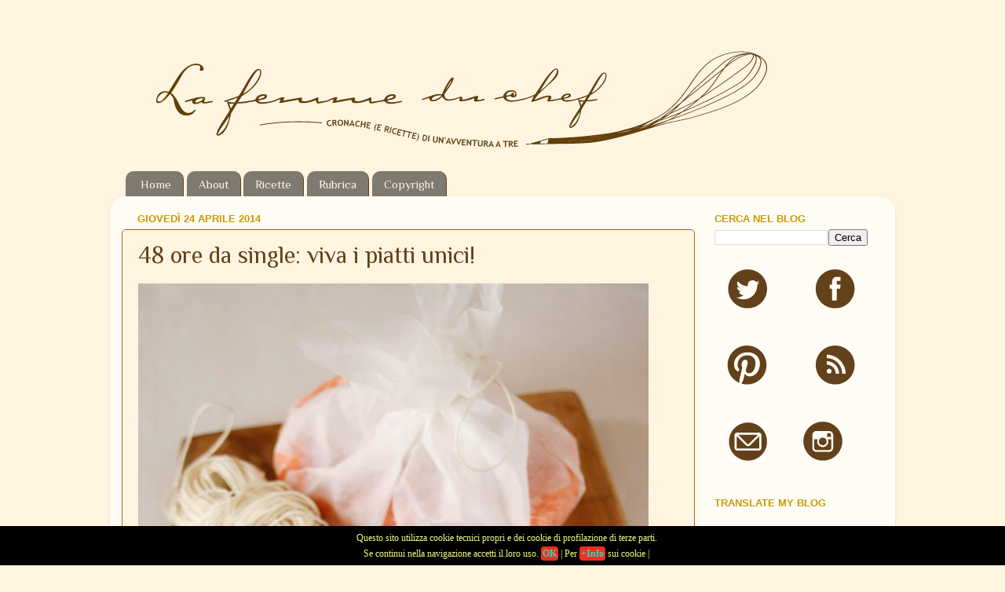

--- FILE ---
content_type: text/html; charset=UTF-8
request_url: https://www.lafemmeduchef.com/2014/04/48-ore-da-single-viva-i-piatti-unici.html
body_size: 25539
content:
<!DOCTYPE html>
<html class='v2' dir='ltr' xmlns='http://www.w3.org/1999/xhtml' xmlns:b='http://www.google.com/2005/gml/b' xmlns:data='http://www.google.com/2005/gml/data' xmlns:expr='http://www.google.com/2005/gml/expr'>
<head>
<link href='https://www.blogger.com/static/v1/widgets/335934321-css_bundle_v2.css' rel='stylesheet' type='text/css'/>
<meta content='IE=EmulateIE7' http-equiv='X-UA-Compatible'/>
<meta content='width=1100' name='viewport'/>
<meta content='text/html; charset=UTF-8' http-equiv='Content-Type'/>
<meta content='blogger' name='generator'/>
<link href='https://www.lafemmeduchef.com/favicon.ico' rel='icon' type='image/x-icon'/>
<link href='https://www.lafemmeduchef.com/2014/04/48-ore-da-single-viva-i-piatti-unici.html' rel='canonical'/>
<link rel="alternate" type="application/atom+xml" title="La Femme du Chef - Atom" href="https://www.lafemmeduchef.com/feeds/posts/default" />
<link rel="alternate" type="application/rss+xml" title="La Femme du Chef - RSS" href="https://www.lafemmeduchef.com/feeds/posts/default?alt=rss" />
<link rel="service.post" type="application/atom+xml" title="La Femme du Chef - Atom" href="https://www.blogger.com/feeds/361612311220982039/posts/default" />

<link rel="alternate" type="application/atom+xml" title="La Femme du Chef - Atom" href="https://www.lafemmeduchef.com/feeds/8555699809252473684/comments/default" />
<!--Can't find substitution for tag [blog.ieCssRetrofitLinks]-->
<link href='https://blogger.googleusercontent.com/img/b/R29vZ2xl/AVvXsEjqSatjiT8KwgW2noMvXW6STRyial8NULTyagk_sZsNgHV-a3zGr_X-0nZStQ8fmHGj9EvWnd5R55JoRtODkRWnU2s7eMMqPXwObXs4Ok5pxhqLL7fdFHocu9_UaLlSGihEcca5XQr4YBSS/s1600/Salmone-cartoccio-La-Femme-du-Chef-2014.jpg' rel='image_src'/>
<meta content='https://www.lafemmeduchef.com/2014/04/48-ore-da-single-viva-i-piatti-unici.html' property='og:url'/>
<meta content='48 ore da single: viva i piatti unici!' property='og:title'/>
<meta content=' Vi avevo già raccontato dell’improvvisa “ luna di miele ” che le vacanze di minichef ci hanno concesso. Ebbene, questa strana settimana che...' property='og:description'/>
<meta content='https://blogger.googleusercontent.com/img/b/R29vZ2xl/AVvXsEjqSatjiT8KwgW2noMvXW6STRyial8NULTyagk_sZsNgHV-a3zGr_X-0nZStQ8fmHGj9EvWnd5R55JoRtODkRWnU2s7eMMqPXwObXs4Ok5pxhqLL7fdFHocu9_UaLlSGihEcca5XQr4YBSS/w1200-h630-p-k-no-nu/Salmone-cartoccio-La-Femme-du-Chef-2014.jpg' property='og:image'/>
<title>La Femme du Chef: 48 ore da single: viva i piatti unici!</title>
<meta content='' name='description'/>
<style type='text/css'>@font-face{font-family:'Philosopher';font-style:normal;font-weight:400;font-display:swap;src:url(//fonts.gstatic.com/s/philosopher/v21/vEFV2_5QCwIS4_Dhez5jcWBjT0020NqfZ7c.woff2)format('woff2');unicode-range:U+0460-052F,U+1C80-1C8A,U+20B4,U+2DE0-2DFF,U+A640-A69F,U+FE2E-FE2F;}@font-face{font-family:'Philosopher';font-style:normal;font-weight:400;font-display:swap;src:url(//fonts.gstatic.com/s/philosopher/v21/vEFV2_5QCwIS4_Dhez5jcWBqT0020NqfZ7c.woff2)format('woff2');unicode-range:U+0301,U+0400-045F,U+0490-0491,U+04B0-04B1,U+2116;}@font-face{font-family:'Philosopher';font-style:normal;font-weight:400;font-display:swap;src:url(//fonts.gstatic.com/s/philosopher/v21/vEFV2_5QCwIS4_Dhez5jcWBhT0020NqfZ7c.woff2)format('woff2');unicode-range:U+0102-0103,U+0110-0111,U+0128-0129,U+0168-0169,U+01A0-01A1,U+01AF-01B0,U+0300-0301,U+0303-0304,U+0308-0309,U+0323,U+0329,U+1EA0-1EF9,U+20AB;}@font-face{font-family:'Philosopher';font-style:normal;font-weight:400;font-display:swap;src:url(//fonts.gstatic.com/s/philosopher/v21/vEFV2_5QCwIS4_Dhez5jcWBgT0020NqfZ7c.woff2)format('woff2');unicode-range:U+0100-02BA,U+02BD-02C5,U+02C7-02CC,U+02CE-02D7,U+02DD-02FF,U+0304,U+0308,U+0329,U+1D00-1DBF,U+1E00-1E9F,U+1EF2-1EFF,U+2020,U+20A0-20AB,U+20AD-20C0,U+2113,U+2C60-2C7F,U+A720-A7FF;}@font-face{font-family:'Philosopher';font-style:normal;font-weight:400;font-display:swap;src:url(//fonts.gstatic.com/s/philosopher/v21/vEFV2_5QCwIS4_Dhez5jcWBuT0020Nqf.woff2)format('woff2');unicode-range:U+0000-00FF,U+0131,U+0152-0153,U+02BB-02BC,U+02C6,U+02DA,U+02DC,U+0304,U+0308,U+0329,U+2000-206F,U+20AC,U+2122,U+2191,U+2193,U+2212,U+2215,U+FEFF,U+FFFD;}</style>
<style id='page-skin-1' type='text/css'><!--
/*-----------------------------------------------
Blogger Template Style
Name:     Picture Window
Designer: Josh Peterson
URL:      www.noaesthetic.com
----------------------------------------------- */
/* Variable definitions
====================
<Variable name="keycolor" description="Main Color" type="color" default="#1a222a"/>
<Variable name="body.background" description="Body Background" type="background"
color="#fff4e0" default="#111111 url(http://themes.googleusercontent.com/image?id=1OACCYOE0-eoTRTfsBuX1NMN9nz599ufI1Jh0CggPFA_sK80AGkIr8pLtYRpNUKPmwtEa) repeat-x fixed top center"/>
<Group description="Page Text" selector="body">
<Variable name="body.font" description="Font" type="font"
default="normal normal 15px Arial, Tahoma, Helvetica, FreeSans, sans-serif"/>
<Variable name="body.text.color" description="Text Color" type="color" default="#333333"/>
</Group>
<Group description="Backgrounds" selector=".body-fauxcolumns-outer">
<Variable name="body.background.color" description="Outer Background" type="color" default="#296695"/>
<Variable name="header.background.color" description="Header Background" type="color" default="transparent"/>
<Variable name="post.background.color" description="Post Background" type="color" default="#ffffff"/>
</Group>
<Group description="Links" selector=".main-outer">
<Variable name="link.color" description="Link Color" type="color" default="#336699"/>
<Variable name="link.visited.color" description="Visited Color" type="color" default="#6699cc"/>
<Variable name="link.hover.color" description="Hover Color" type="color" default="#33aaff"/>
</Group>
<Group description="Blog Title" selector=".header h1">
<Variable name="header.font" description="Title Font" type="font"
default="normal normal 36px Arial, Tahoma, Helvetica, FreeSans, sans-serif"/>
<Variable name="header.text.color" description="Text Color" type="color" default="#ffffff" />
</Group>
<Group description="Tabs Text" selector=".tabs-inner .widget li a">
<Variable name="tabs.font" description="Font" type="font"
default="normal normal 15px Arial, Tahoma, Helvetica, FreeSans, sans-serif"/>
<Variable name="tabs.text.color" description="Text Color" type="color" default="#ffffff"/>
<Variable name="tabs.selected.text.color" description="Selected Color" type="color" default="#a22f36"/>
</Group>
<Group description="Tabs Background" selector=".tabs-outer .PageList">
<Variable name="tabs.background.color" description="Background Color" type="color" default="transparent"/>
<Variable name="tabs.selected.background.color" description="Selected Color" type="color" default="transparent"/>
<Variable name="tabs.separator.color" description="Separator Color" type="color" default="transparent"/>
</Group>
<Group description="Post Title" selector="h3.post-title, .comments h4">
<Variable name="post.title.font" description="Title Font" type="font"
default="normal normal 18px Arial, Tahoma, Helvetica, FreeSans, sans-serif"/>
</Group>
<Group description="Date Header" selector=".date-header">
<Variable name="date.header.color" description="Text Color" type="color" default="#634118"/>
</Group>
<Group description="Post" selector=".post">
<Variable name="post.footer.text.color" description="Footer Text Color" type="color" default="#999999"/>
<Variable name="post.border.color" description="Border Color" type="color" default="#dddddd"/>
</Group>
<Group description="Gadgets" selector="h2">
<Variable name="widget.title.font" description="Title Font" type="font"
default="bold normal 13px Arial, Tahoma, Helvetica, FreeSans, sans-serif"/>
<Variable name="widget.title.text.color" description="Title Color" type="color" default="#888888"/>
</Group>
<Group description="Footer" selector=".footer-outer">
<Variable name="footer.text.color" description="Text Color" type="color" default="#cccccc"/>
<Variable name="footer.widget.title.text.color" description="Gadget Title Color" type="color" default="#aaaaaa"/>
</Group>
<Group description="Footer Links" selector=".footer-outer">
<Variable name="footer.link.color" description="Link Color" type="color" default="#99ccee"/>
<Variable name="footer.link.visited.color" description="Visited Color" type="color" default="#77aaee"/>
<Variable name="footer.link.hover.color" description="Hover Color" type="color" default="#33aaff"/>
</Group>
<Variable name="content.margin" description="Content Margin Top" type="length" default="20px"/>
<Variable name="content.padding" description="Content Padding" type="length" default="0"/>
<Variable name="content.background" description="Content Background" type="background"
default="transparent none repeat scroll top left"/>
<Variable name="content.border.radius" description="Content Border Radius" type="length" default="0"/>
<Variable name="content.shadow.spread" description="Content Shadow Spread" type="length" default="0"/>
<Variable name="header.padding" description="Header Padding" type="length" default="0"/>
<Variable name="header.background.gradient" description="Header Gradient" type="url"
default="none"/>
<Variable name="header.border.radius" description="Header Border Radius" type="length" default="0"/>
<Variable name="main.border.radius.top" description="Main Border Radius" type="length" default="20px"/>
<Variable name="footer.border.radius.top" description="Footer Border Radius Top" type="length" default="0"/>
<Variable name="footer.border.radius.bottom" description="Footer Border Radius Bottom" type="length" default="20px"/>
<Variable name="region.shadow.spread" description="Main and Footer Shadow Spread" type="length" default="3px"/>
<Variable name="region.shadow.offset" description="Main and Footer Shadow Offset" type="length" default="1px"/>
<Variable name="tabs.background.gradient" description="Tab Background Gradient" type="url" default="none"/>
<Variable name="tab.selected.background.gradient" description="Selected Tab Background" type="url"
default="url(http://www.blogblog.com/1kt/transparent/white80.png)"/>
<Variable name="tab.background" description="Tab Background" type="background"
default="transparent url(http://www.blogblog.com/1kt/transparent/black50.png) repeat scroll top left"/>
<Variable name="tab.border.radius" description="Tab Border Radius" type="length" default="10px" />
<Variable name="tab.first.border.radius" description="First Tab Border Radius" type="length" default="10px" />
<Variable name="tabs.border.radius" description="Tabs Border Radius" type="length" default="0" />
<Variable name="tabs.spacing" description="Tab Spacing" type="length" default=".25em"/>
<Variable name="tabs.margin.bottom" description="Tab Margin Bottom" type="length" default="0"/>
<Variable name="tabs.margin.sides" description="Tab Margin Sides" type="length" default="20px"/>
<Variable name="main.background" description="Main Background" type="background"
default="transparent url(http://www.blogblog.com/1kt/transparent/white80.png) repeat scroll top left"/>
<Variable name="main.padding.sides" description="Main Padding Sides" type="length" default="20px"/>
<Variable name="footer.background" description="Footer Background" type="background"
default="transparent url(http://www.blogblog.com/1kt/transparent/black50.png) repeat scroll top left"/>
<Variable name="post.margin.sides" description="Post Margin Sides" type="length" default="-20px"/>
<Variable name="post.border.radius" description="Post Border Radius" type="length" default="5px"/>
<Variable name="widget.title.text.transform" description="Widget Title Text Transform" type="string" default="uppercase"/>
<Variable name="mobile.background.overlay" description="Mobile Background Overlay" type="string"
default="transparent none repeat scroll top left"/>
<Variable name="startSide" description="Side where text starts in blog language" type="automatic" default="left"/>
<Variable name="endSide" description="Side where text ends in blog language" type="automatic" default="right"/>
*/
/* Content
----------------------------------------------- */
body {
font: normal normal 14px 'Trebuchet MS', Trebuchet, sans-serif;
color: #634118;
background: #fff4e0 none no-repeat scroll center center;
}
html body .region-inner {
min-width: 0;
max-width: 100%;
width: auto;
}
.content-outer {
font-size: 90%;
}
a:link {
text-decoration:none;
color: #a22f36;
}
a:visited {
text-decoration:none;
color: #a22f36;
}
a:hover {
text-decoration:underline;
color: #bc640c;
}
.content-outer {
background: transparent none repeat scroll top left;
-moz-border-radius: 0;
-webkit-border-radius: 0;
-goog-ms-border-radius: 0;
border-radius: 0;
-moz-box-shadow: 0 0 0 rgba(0, 0, 0, .15);
-webkit-box-shadow: 0 0 0 rgba(0, 0, 0, .15);
-goog-ms-box-shadow: 0 0 0 rgba(0, 0, 0, .15);
box-shadow: 0 0 0 rgba(0, 0, 0, .15);
margin: 20px auto;
}
.content-inner {
padding: 0;
}
/* Header
----------------------------------------------- */
.header-outer {
background: transparent none repeat-x scroll top left;
_background-image: none;
color: #ffffff;
-moz-border-radius: 0;
-webkit-border-radius: 0;
-goog-ms-border-radius: 0;
border-radius: 0;
}
.Header img, .Header #header-inner {
-moz-border-radius: 0;
-webkit-border-radius: 0;
-goog-ms-border-radius: 0;
border-radius: 0;
}
.header-inner .Header .titlewrapper,
.header-inner .Header .descriptionwrapper {
padding-left: 0;
padding-right: 0;
}
.Header h1 {
font: normal normal 36px Arial, Tahoma, Helvetica, FreeSans, sans-serif;
text-shadow: 1px 1px 3px rgba(0, 0, 0, 0.3);
}
.Header h1 a {
color: #ffffff;
}
.Header .description {
font-size: 130%;
}
/* Tabs
----------------------------------------------- */
.tabs-inner {
margin: .5em 20px 0;
padding: 0;
}
.tabs-inner .section {
margin: 0;
}
.tabs-inner .widget ul {
padding: 0;
background: transparent none repeat scroll bottom;
-moz-border-radius: 0;
-webkit-border-radius: 0;
-goog-ms-border-radius: 0;
border-radius: 0;
}
.tabs-inner .widget li {
border: none;
}
.tabs-inner .widget li a {
display: inline-block;
padding: .5em 1em;
margin-right: .25em;
color: #fff4e0;
font: normal normal 15px Philosopher;
-moz-border-radius: 10px 10px 0 0;
-webkit-border-top-left-radius: 10px;
-webkit-border-top-right-radius: 10px;
-goog-ms-border-radius: 10px 10px 0 0;
border-radius: 10px 10px 0 0;
background: transparent url(//www.blogblog.com/1kt/transparent/black50.png) repeat scroll top left;
border-right: 1px solid #634118;
}
.tabs-inner .widget li:first-child a {
padding-left: 1.25em;
-moz-border-radius-topleft: 10px;
-moz-border-radius-bottomleft: 0;
-webkit-border-top-left-radius: 10px;
-webkit-border-bottom-left-radius: 0;
-goog-ms-border-top-left-radius: 10px;
-goog-ms-border-bottom-left-radius: 0;
border-top-left-radius: 10px;
border-bottom-left-radius: 0;
}
.tabs-inner .widget li.selected a,
.tabs-inner .widget li a:hover {
position: relative;
z-index: 1;
background: #fff4e0 url(//www.blogblog.com/1kt/transparent/white80.png) repeat scroll bottom;
color: #a22f36;
-moz-box-shadow: 0 0 3px rgba(0, 0, 0, .15);
-webkit-box-shadow: 0 0 3px rgba(0, 0, 0, .15);
-goog-ms-box-shadow: 0 0 3px rgba(0, 0, 0, .15);
box-shadow: 0 0 3px rgba(0, 0, 0, .15);
}
/* Headings
----------------------------------------------- */
h2 {
font: normal bold 100% 'Trebuchet MS', Trebuchet, sans-serif;
text-transform: uppercase;
color: #c69b00;
margin: .5em 0;
}
/* Main
----------------------------------------------- */
.main-outer {
background: transparent url(//www.blogblog.com/1kt/transparent/white80.png) repeat scroll top left;
-moz-border-radius: 20px 20px 0 0;
-webkit-border-top-left-radius: 20px;
-webkit-border-top-right-radius: 20px;
-webkit-border-bottom-left-radius: 0;
-webkit-border-bottom-right-radius: 0;
-goog-ms-border-radius: 20px 20px 0 0;
border-radius: 20px 20px 0 0;
-moz-box-shadow: 0 1px 3px rgba(0, 0, 0, .15);
-webkit-box-shadow: 0 1px 3px rgba(0, 0, 0, .15);
-goog-ms-box-shadow: 0 1px 3px rgba(0, 0, 0, .15);
box-shadow: 0 1px 3px rgba(0, 0, 0, .15);
}
.main-inner {
padding: 15px 20px 20px;
}
.main-inner .column-center-inner {
padding: 0 0;
}
.main-inner .column-left-inner {
padding-left: 0;
}
.main-inner .column-right-inner {
padding-right: 0;
}
/* Posts
----------------------------------------------- */
h3.post-title {
margin: 0;
font: normal normal 30px Philosopher;
}
.comments h4 {
margin: 1em 0 0;
font: normal normal 30px Philosopher;
}
.date-header span {
color: #c69b00;
}
.post-outer {
background-color: #fff4e0;
border: solid 1px #bc640c;
-moz-border-radius: 5px;
-webkit-border-radius: 5px;
border-radius: 5px;
-goog-ms-border-radius: 5px;
padding: 15px 20px;
margin: 0 -20px 20px;
}
.post-body {
line-height: 1.4;
font-size: 110%;
position: relative;
}
.post-header {
margin: 0 0 1.5em;
color: #634118;
line-height: 1.6;
}
.post-footer {
margin: .5em 0 0;
color: #634118;
line-height: 1.6;
}
#blog-pager {
font-size: 140%
}
#comments .comment-author {
padding-top: 1.5em;
border-top: dashed 1px #ccc;
border-top: dashed 1px rgba(128, 128, 128, .5);
background-position: 0 1.5em;
}
#comments .comment-author:first-child {
padding-top: 0;
border-top: none;
}
.avatar-image-container {
margin: .2em 0 0;
}
/* Comments
----------------------------------------------- */
.comments .comments-content .blog-author,
.comments .comments-content .blog-author a {
border-bottom: 1px solid #a22f36;
}
.comments .comments-content .loadmore a {
border-top: 1px solid #bc640c;
border-bottom: 1px solid #bc640c;
}
.comments .comment-thread.inline-thread {
border-left: 1px dashed #bc640c;
}
.comments .continue {
border-top: 2px solid #bc640c);
}
/* Widgets
----------------------------------------------- */
.widget ul, .widget #ArchiveList ul.flat {
padding: 0;
list-style: none;
}
.widget ul li, .widget #ArchiveList ul.flat li {
border-top: dashed 1px #ccc;
border-top: dashed 1px rgba(128, 128, 128, .5);
}
.widget ul li:first-child, .widget #ArchiveList ul.flat li:first-child {
border-top: none;
}
.widget .post-body ul {
list-style: disc;
}
.widget .post-body ul li {
border: none;
}
/* Footer
----------------------------------------------- */
.footer-outer {
color:#634118;
background: transparent url(//www.blogblog.com/1kt/transparent/black50.png) repeat scroll top left;
-moz-border-radius: 0 0 20px 20px;
-webkit-border-top-left-radius: 0;
-webkit-border-top-right-radius: 0;
-webkit-border-bottom-left-radius: 20px;
-webkit-border-bottom-right-radius: 20px;
-goog-ms-border-radius: 0 0 20px 20px;
border-radius: 0 0 20px 20px;
-moz-box-shadow: 0 1px 3px rgba(0, 0, 0, .15);
-webkit-box-shadow: 0 1px 3px rgba(0, 0, 0, .15);
-goog-ms-box-shadow: 0 1px 3px rgba(0, 0, 0, .15);
box-shadow: 0 1px 3px rgba(0, 0, 0, .15);
}
.footer-inner {
padding: 10px 20px 20px;
}
.footer-outer a {
color: #fff4e0;
}
.footer-outer a:visited {
color: #fff4e0;
}
.footer-outer a:hover {
color: #fff4e0;
}
.footer-outer .widget h2 {
color: #a22f36;
}
/* Mobile
----------------------------------------------- */
html body.mobile {
height: auto;
}
html body.mobile {
min-height: 480px;
background-size: 100% auto;
}
.mobile .body-fauxcolumn-outer {
background: transparent none repeat scroll top left;
}
html .mobile .mobile-date-outer, html .mobile .blog-pager {
border-bottom: none;
background: transparent url(//www.blogblog.com/1kt/transparent/white80.png) repeat scroll top left;
margin-bottom: 10px;
}
.mobile .date-outer {
background: transparent url(//www.blogblog.com/1kt/transparent/white80.png) repeat scroll top left;
}
.mobile .header-outer, .mobile .main-outer,
.mobile .post-outer, .mobile .footer-outer {
-moz-border-radius: 0;
-webkit-border-radius: 0;
-goog-ms-border-radius: 0;
border-radius: 0;
}
.mobile .content-outer,
.mobile .main-outer,
.mobile .post-outer {
background: inherit;
border: none;
}
.mobile .content-outer {
font-size: 100%;
}
.mobile-link-button {
background-color: #a22f36;
}
.mobile-link-button a:link, .mobile-link-button a:visited {
color: #fff4e0;
}
.mobile-index-contents {
color: #634118;
}
.mobile .tabs-inner .PageList .widget-content {
background: #fff4e0 url(//www.blogblog.com/1kt/transparent/white80.png) repeat scroll bottom;
color: #a22f36;
}
.mobile .tabs-inner .PageList .widget-content .pagelist-arrow {
border-left: 1px solid #634118;
}
#navbar-iframe {
display: none !important;
}
#Image1 img{
display:block; margin:auto;
}
#Image2 img{
display:block; margin:auto;
}
#Image3 img{
display:block; margin:auto;
}
#Image4 img{
display:block; margin:auto;
}
#Image5 img{
display:block; margin:auto;
}
--></style>
<style id='template-skin-1' type='text/css'><!--
body {
min-width: 1000px;
}
.content-outer, .content-fauxcolumn-outer, .region-inner {
min-width: 1000px;
max-width: 1000px;
_width: 1000px;
}
.main-inner .columns {
padding-left: 0px;
padding-right: 240px;
}
.main-inner .fauxcolumn-center-outer {
left: 0px;
right: 240px;
/* IE6 does not respect left and right together */
_width: expression(this.parentNode.offsetWidth -
parseInt("0px") -
parseInt("240px") + 'px');
}
.main-inner .fauxcolumn-left-outer {
width: 0px;
}
.main-inner .fauxcolumn-right-outer {
width: 240px;
}
.main-inner .column-left-outer {
width: 0px;
right: 100%;
margin-left: -0px;
}
.main-inner .column-right-outer {
width: 240px;
margin-right: -240px;
}
#layout {
min-width: 0;
}
#layout .content-outer {
min-width: 0;
width: 800px;
}
#layout .region-inner {
min-width: 0;
width: auto;
}
--></style>
<link href='https://www.blogger.com/dyn-css/authorization.css?targetBlogID=361612311220982039&amp;zx=4b5c56d9-a5b7-4739-97f3-7448a33cc8fc' media='none' onload='if(media!=&#39;all&#39;)media=&#39;all&#39;' rel='stylesheet'/><noscript><link href='https://www.blogger.com/dyn-css/authorization.css?targetBlogID=361612311220982039&amp;zx=4b5c56d9-a5b7-4739-97f3-7448a33cc8fc' rel='stylesheet'/></noscript>
<meta name='google-adsense-platform-account' content='ca-host-pub-1556223355139109'/>
<meta name='google-adsense-platform-domain' content='blogspot.com'/>

</head>
<body class='loading'>
<div class='navbar section' id='navbar'><div class='widget Navbar' data-version='1' id='Navbar1'><script type="text/javascript">
    function setAttributeOnload(object, attribute, val) {
      if(window.addEventListener) {
        window.addEventListener('load',
          function(){ object[attribute] = val; }, false);
      } else {
        window.attachEvent('onload', function(){ object[attribute] = val; });
      }
    }
  </script>
<div id="navbar-iframe-container"></div>
<script type="text/javascript" src="https://apis.google.com/js/platform.js"></script>
<script type="text/javascript">
      gapi.load("gapi.iframes:gapi.iframes.style.bubble", function() {
        if (gapi.iframes && gapi.iframes.getContext) {
          gapi.iframes.getContext().openChild({
              url: 'https://www.blogger.com/navbar/361612311220982039?po\x3d8555699809252473684\x26origin\x3dhttps://www.lafemmeduchef.com',
              where: document.getElementById("navbar-iframe-container"),
              id: "navbar-iframe"
          });
        }
      });
    </script><script type="text/javascript">
(function() {
var script = document.createElement('script');
script.type = 'text/javascript';
script.src = '//pagead2.googlesyndication.com/pagead/js/google_top_exp.js';
var head = document.getElementsByTagName('head')[0];
if (head) {
head.appendChild(script);
}})();
</script>
</div></div>
<div class='body-fauxcolumns'>
<div class='fauxcolumn-outer body-fauxcolumn-outer'>
<div class='cap-top'>
<div class='cap-left'></div>
<div class='cap-right'></div>
</div>
<div class='fauxborder-left'>
<div class='fauxborder-right'></div>
<div class='fauxcolumn-inner'>
</div>
</div>
<div class='cap-bottom'>
<div class='cap-left'></div>
<div class='cap-right'></div>
</div>
</div>
</div>
<div class='content'>
<div class='content-fauxcolumns'>
<div class='fauxcolumn-outer content-fauxcolumn-outer'>
<div class='cap-top'>
<div class='cap-left'></div>
<div class='cap-right'></div>
</div>
<div class='fauxborder-left'>
<div class='fauxborder-right'></div>
<div class='fauxcolumn-inner'>
</div>
</div>
<div class='cap-bottom'>
<div class='cap-left'></div>
<div class='cap-right'></div>
</div>
</div>
</div>
<div class='content-outer'>
<div class='content-cap-top cap-top'>
<div class='cap-left'></div>
<div class='cap-right'></div>
</div>
<div class='fauxborder-left content-fauxborder-left'>
<div class='fauxborder-right content-fauxborder-right'></div>
<div class='content-inner'>
<header>
<div class='header-outer'>
<div class='header-cap-top cap-top'>
<div class='cap-left'></div>
<div class='cap-right'></div>
</div>
<div class='fauxborder-left header-fauxborder-left'>
<div class='fauxborder-right header-fauxborder-right'></div>
<div class='region-inner header-inner'>
<div class='header section' id='header'><div class='widget Header' data-version='1' id='Header1'>
<div id='header-inner'>
<a href='https://www.lafemmeduchef.com/' style='display: block'>
<img alt='La Femme du Chef' height='162px; ' id='Header1_headerimg' src='https://blogger.googleusercontent.com/img/b/R29vZ2xl/AVvXsEhMxkU-bNbDi57S1WRadU0gw8oqrcOfi_4hZAT3EqRuI9n1DfaTt2wETL9G9oGKZc20jqjNGg9hZp2cooQiYkdd_mF5wVXUsb528_6AR-EgID_kG1dcxBSK-CzruaeRoyFgMQVkOrMOok1z/s1600/Prova-Header_7_B.png' style='display: block' width='903px; '/>
</a>
</div>
</div></div>
</div>
</div>
<div class='header-cap-bottom cap-bottom'>
<div class='cap-left'></div>
<div class='cap-right'></div>
</div>
</div>
</header>
<div class='tabs-outer'>
<div class='tabs-cap-top cap-top'>
<div class='cap-left'></div>
<div class='cap-right'></div>
</div>
<div class='fauxborder-left tabs-fauxborder-left'>
<div class='fauxborder-right tabs-fauxborder-right'></div>
<div class='region-inner tabs-inner'>
<div class='tabs section' id='crosscol'><div class='widget PageList' data-version='1' id='PageList1'>
<h2>Pagine</h2>
<div class='widget-content'>
<ul>
<li>
<a href='https://www.lafemmeduchef.com/'>Home</a>
</li>
<li>
<a href='https://www.lafemmeduchef.com/p/about_05.html'>About</a>
</li>
<li>
<a href='https://www.lafemmeduchef.com/p/ricette_6.html'>Ricette</a>
</li>
<li>
<a href='https://www.lafemmeduchef.com/p/rubrica.html'>Rubrica</a>
</li>
<li>
<a href='https://www.lafemmeduchef.com/p/copyright.html'>Copyright</a>
</li>
</ul>
<div class='clear'></div>
</div>
</div></div>
<div class='tabs no-items section' id='crosscol-overflow'></div>
</div>
</div>
<div class='tabs-cap-bottom cap-bottom'>
<div class='cap-left'></div>
<div class='cap-right'></div>
</div>
</div>
<div class='main-outer'>
<div class='main-cap-top cap-top'>
<div class='cap-left'></div>
<div class='cap-right'></div>
</div>
<div class='fauxborder-left main-fauxborder-left'>
<div class='fauxborder-right main-fauxborder-right'></div>
<div class='region-inner main-inner'>
<div class='columns fauxcolumns'>
<div class='fauxcolumn-outer fauxcolumn-center-outer'>
<div class='cap-top'>
<div class='cap-left'></div>
<div class='cap-right'></div>
</div>
<div class='fauxborder-left'>
<div class='fauxborder-right'></div>
<div class='fauxcolumn-inner'>
</div>
</div>
<div class='cap-bottom'>
<div class='cap-left'></div>
<div class='cap-right'></div>
</div>
</div>
<div class='fauxcolumn-outer fauxcolumn-left-outer'>
<div class='cap-top'>
<div class='cap-left'></div>
<div class='cap-right'></div>
</div>
<div class='fauxborder-left'>
<div class='fauxborder-right'></div>
<div class='fauxcolumn-inner'>
</div>
</div>
<div class='cap-bottom'>
<div class='cap-left'></div>
<div class='cap-right'></div>
</div>
</div>
<div class='fauxcolumn-outer fauxcolumn-right-outer'>
<div class='cap-top'>
<div class='cap-left'></div>
<div class='cap-right'></div>
</div>
<div class='fauxborder-left'>
<div class='fauxborder-right'></div>
<div class='fauxcolumn-inner'>
</div>
</div>
<div class='cap-bottom'>
<div class='cap-left'></div>
<div class='cap-right'></div>
</div>
</div>
<!-- corrects IE6 width calculation -->
<div class='columns-inner'>
<div class='column-center-outer'>
<div class='column-center-inner'>
<div class='main section' id='main'><div class='widget Blog' data-version='1' id='Blog1'>
<div class='blog-posts hfeed'>

          <div class="date-outer">
        
<h2 class='date-header'><span>giovedì 24 aprile 2014</span></h2>

          <div class="date-posts">
        
<div class='post-outer'>
<div class='post hentry'>
<a name='8555699809252473684'></a>
<h3 class='post-title entry-title'>
48 ore da single: viva i piatti unici!
</h3>
<div class='post-header'>
<div class='post-header-line-1'></div>
</div>
<div class='post-body entry-content' id='post-body-8555699809252473684'>
<a href="https://blogger.googleusercontent.com/img/b/R29vZ2xl/AVvXsEjqSatjiT8KwgW2noMvXW6STRyial8NULTyagk_sZsNgHV-a3zGr_X-0nZStQ8fmHGj9EvWnd5R55JoRtODkRWnU2s7eMMqPXwObXs4Ok5pxhqLL7fdFHocu9_UaLlSGihEcca5XQr4YBSS/s1600/Salmone-cartoccio-La-Femme-du-Chef-2014.jpg"><img border="0" src="https://blogger.googleusercontent.com/img/b/R29vZ2xl/AVvXsEjqSatjiT8KwgW2noMvXW6STRyial8NULTyagk_sZsNgHV-a3zGr_X-0nZStQ8fmHGj9EvWnd5R55JoRtODkRWnU2s7eMMqPXwObXs4Ok5pxhqLL7fdFHocu9_UaLlSGihEcca5XQr4YBSS/s1600/Salmone-cartoccio-La-Femme-du-Chef-2014.jpg" /></a><br />
Vi avevo già raccontato dell&#8217;improvvisa &#8220;<i>luna di miele</i>&#8221; che le vacanze di minichef ci hanno concesso. Ebbene, questa strana settimana che inizia di martedì ed è ormai quasi finita mi ha regalato inaspettatamente due giorni da single.<br />
<br />
A Milano da sola per 48 ore, due giorni interi di normale attività con in più quell&#8217;ebbrezza data dalla libertà di gestire in totale autonomia il mio tempo. Scusate se è poco!<br />
Cosa ho fatto? Niente di trascendentale, figuriamoci. Ma volete mettere il piacere di fare colazione in assoluto silenzio? Non so voi ma io quando mi alzo ho bisogno fisico di almeno mezz&#8217;ora di vuoto attorno. Quel vuoto che mi manca da&#8230; più o meno tre anni!<br />
<br />
Altro benefit della <i>singletudine</i>: coltivare le proprie inconfessabili passioni, come leggere <b><a href="http://www.hellomagazine.com/" target="_blank">Hello!</a></b> sotto le coperte gustando i racconti del Royal Tour in Australia (ma quanto è carino e pacioccoso il principe George?) o cenare con un pacchetto di patatine davanti al computer. Insano, lo so, ma ogni tanto ci vuole pure quello. <br />
<a name="more"></a><br />
<br />
48 ore sono bastate per riportarmi di colpo a dieci anni fa, ai primi tempi di vita da sola in cui sperimentavo la libertà domestica anche ai fornelli, lanciandomi in preparazioni diversissime da quelle a cui ero abituata a casa dei miei. È stato il periodo della scoperta del curry (e di polli immangiabili per un uso non sempre sapiente delle spezie), di grandi insalate per compensare i frequenti happy hour (l&#8217;emancipazione passa anche attraverso focacce e wurstel dei locali milanesi!). Su tutti, è stato il periodo dei piatti unici perché se è bellissimo mettersi a tavola e cadenzare i momenti di convivialità con l&#8217;arrivo di numerose portate, è pur vero che spesso il tempo è tiranno e non è sempre possibile imbastire un menù articolato. <br />
<br />
I piatti unici mi hanno sempre messo allegria per la combinazione d&#8217;ingredienti diversi e l&#8217;unione di colori; inoltre un piatto pieno &#8211; e i piatti unici lo sono praticamente sempre - trasmette subito una sana sensazione di soddisfazione, non trovate?<br />
<br />
Nelle mie 48 ore da single non poteva quindi mancare un piatto unico e l&#8217;ho scelto anche per il menù tutto a base di riso che, <a href="http://www.lafemmeduchef.com/2014/04/risotto-con-zucchinette-liguri-spinaci.html" target="_blank">dalla scorsa settimana</a>, vi propongo in collaborazione con <b><a href="http://www.curtiriso.it/" target="_blank">Curtiriso</a></b>.<br />
<div>
<br />
<a href="https://blogger.googleusercontent.com/img/b/R29vZ2xl/AVvXsEjVsbppqEG1Dou7wNQl119TkdxkNGzgv4G-59OLBGMBPjbbJ7WrrZFQd4J69kEwIKZ4ImvIZt63Vqch46L0RWtQhe_0WJkwlvs0iRzEvfSNzswDqgYQKwQVBYKi83L3FSkgt4VPskCK3Cvo/s1600/Ingredienti-riso-pilaf-salmone-verdure-La-Femme-du-Chef-2014.jpg"><img border="0" src="https://blogger.googleusercontent.com/img/b/R29vZ2xl/AVvXsEjVsbppqEG1Dou7wNQl119TkdxkNGzgv4G-59OLBGMBPjbbJ7WrrZFQd4J69kEwIKZ4ImvIZt63Vqch46L0RWtQhe_0WJkwlvs0iRzEvfSNzswDqgYQKwQVBYKi83L3FSkgt4VPskCK3Cvo/s1600/Ingredienti-riso-pilaf-salmone-verdure-La-Femme-du-Chef-2014.jpg" /></a><br />
Gli ingredienti di oggi sono il salmone, le verdure di primavera e il riso, naturalmente. Stavolta ho scelto il <b><a href="http://www.curtiriso.it/it/prodotti/linea-classica/basmati/" target="_blank">Basmati</a></b>, una varietà coltivata in India e Pakistan a grano lungo, che ha un profumo molto particolare (il nome Hindi significa '<i>regina di fragranza</i>', proprio per indicare il suo tipico aroma) e un gusto delicato che si sposa bene con le verdure disponibili in questo periodo e con il pesce. <br />
<br />
La cottura a vapore, veloce e rispettosa delle materie prime, ha fatto il resto esaltando tutti i profumi dei miei ingredienti e il piatto unico per le mie 48 ore da single era pronto!<br />
<br />
<a href="https://blogger.googleusercontent.com/img/b/R29vZ2xl/AVvXsEiOOkz0WwGo8Vgdqrdgm3_NMrQ87mj6bDST5hFK0gezE9McFxbA92ej3KTbYcfD1tjIf-UTloLfIETv7Rp-HhVgqWzZPczT3XT5iZ4BABZ3B4Jbvn2mMnZoZjTb6zsNW6m5GISjolX_HXLu/s1600/Riso-basmati-verdure-e-salmone-cartoccio-La-Femme-du-Chef-2014.jpg"><img border="0" src="https://blogger.googleusercontent.com/img/b/R29vZ2xl/AVvXsEiOOkz0WwGo8Vgdqrdgm3_NMrQ87mj6bDST5hFK0gezE9McFxbA92ej3KTbYcfD1tjIf-UTloLfIETv7Rp-HhVgqWzZPczT3XT5iZ4BABZ3B4Jbvn2mMnZoZjTb6zsNW6m5GISjolX_HXLu/s1600/Riso-basmati-verdure-e-salmone-cartoccio-La-Femme-du-Chef-2014.jpg" /></a><br />
<b>Filetto di salmone al cartoccio con riso Basmati e verdure di primavera</b></div>
<div>
Ingredienti per due persone<br />
<ul>
<li>80 gr riso Basmati</li>
<li>2 filetti di salmone da circa 150gr l'uno</li>
<li>2 carote novelle</li>
<li>5 asparagi verdi</li>
<li>1 manciata di piselli freschi</li>
<li>1 limone&nbsp;</li>
<li>olio extravergine d'oliva</li>
<li>olio di sesamo</li>
<li>sale</li>
</ul>
</div>
<div>
Eliminate la pelle ed eventuali lische dal salmone poi preparate i cartocci individuali disponendo al centro di ogni quadrotto di carta forno un filetto di pesce. Ricopritelo poi con il limone affettato sottile e salate (io ho usato il sale maldon).<br />
<br />
Lavate e mondate le verdure: private gli asparagi della parte dura del gambo, sbucciate le carote e tagliatele a rondelle, sgranate i piselli.<br />
<br />
Cuocete asparagi e carote al vapore mantenendoli croccanti, ci vorranno circa 4 minuti per gli asparagi (ricordate di cuocerli interi) e 3 minuti per le carote. Tagliate gli asparagi cotti a rondelle e metteleli in una ciotola con le carote, regolate di sale le verdure quando sono ancora calde.<br />
<br />
Lessate il riso Basmati in acqua calda salata per circa 10 minuti, aggiungendo i piselli durante gli ultimi minuti di cottura. Scolate il riso e unitelo alle verdure, condite con un filo d'olio extravergine d'oliva emulsionato con alcune gocce di olio al sesamo.<br />
<br />
Cuocete infine al vapore i filetti di salmone, calcolando circa 5 minuti di cottura; il pesce deve rimanere morbido e rosa al cuore. Servite il salmone accompagnandolo con il riso basmati con verdure.</div>



<!-- Blogger automated replacement: "https://images-blogger-opensocial.googleusercontent.com/gadgets/proxy?url=http%3A%2F%2F4.bp.blogspot.com%2F-B1QKmiPK6vY%2FU1gz2jBtC6I%2FAAAAAAAAC_Q%2FAgo_tQuTP1U%2Fs1600%2FIngredienti-riso-pilaf-salmone-verdure-La-Femme-du-Chef-2014.jpg&amp;container=blogger&amp;gadget=a&amp;rewriteMime=image%2F*" with "https://blogger.googleusercontent.com/img/b/R29vZ2xl/AVvXsEjVsbppqEG1Dou7wNQl119TkdxkNGzgv4G-59OLBGMBPjbbJ7WrrZFQd4J69kEwIKZ4ImvIZt63Vqch46L0RWtQhe_0WJkwlvs0iRzEvfSNzswDqgYQKwQVBYKi83L3FSkgt4VPskCK3Cvo/s1600/Ingredienti-riso-pilaf-salmone-verdure-La-Femme-du-Chef-2014.jpg" --><!-- Blogger automated replacement: "https://images-blogger-opensocial.googleusercontent.com/gadgets/proxy?url=http%3A%2F%2F2.bp.blogspot.com%2F-zNX2_w9qH2s%2FU1gz2pfQvKI%2FAAAAAAAAC_U%2F-kgJNEldGFA%2Fs1600%2FRiso-basmati-verdure-e-salmone-cartoccio-La-Femme-du-Chef-2014.jpg&amp;container=blogger&amp;gadget=a&amp;rewriteMime=image%2F*" with "https://blogger.googleusercontent.com/img/b/R29vZ2xl/AVvXsEiOOkz0WwGo8Vgdqrdgm3_NMrQ87mj6bDST5hFK0gezE9McFxbA92ej3KTbYcfD1tjIf-UTloLfIETv7Rp-HhVgqWzZPczT3XT5iZ4BABZ3B4Jbvn2mMnZoZjTb6zsNW6m5GISjolX_HXLu/s1600/Riso-basmati-verdure-e-salmone-cartoccio-La-Femme-du-Chef-2014.jpg" --><!-- Blogger automated replacement: "https://images-blogger-opensocial.googleusercontent.com/gadgets/proxy?url=http%3A%2F%2F1.bp.blogspot.com%2F-uyOHK89_LhQ%2FU1gz2kJ_8kI%2FAAAAAAAAC_M%2FSmlbYTexsqo%2Fs1600%2FSalmone-cartoccio-La-Femme-du-Chef-2014.jpg&amp;container=blogger&amp;gadget=a&amp;rewriteMime=image%2F*" with "https://blogger.googleusercontent.com/img/b/R29vZ2xl/AVvXsEjqSatjiT8KwgW2noMvXW6STRyial8NULTyagk_sZsNgHV-a3zGr_X-0nZStQ8fmHGj9EvWnd5R55JoRtODkRWnU2s7eMMqPXwObXs4Ok5pxhqLL7fdFHocu9_UaLlSGihEcca5XQr4YBSS/s1600/Salmone-cartoccio-La-Femme-du-Chef-2014.jpg" -->
<div style='clear: both;'></div>
</div>
<div class='post-footer'>
<div class='post-footer-line post-footer-line-1'><span class='post-author vcard'>
Pubblicato da
<span class='fn'>
<a href='https://www.blogger.com/profile/01607514097264534362' rel='author' title='author profile'>
La Femme du Chef
</a>
</span>
</span>
<span class='post-comment-link'>
</span>
<span class='post-icons'>
<span class='item-action'>
<a href='https://www.blogger.com/email-post/361612311220982039/8555699809252473684' title='Post per email'>
<img alt="" class="icon-action" height="13" src="//img1.blogblog.com/img/icon18_email.gif" width="18">
</a>
</span>
</span>
<div class='post-share-buttons goog-inline-block'>
<a class='goog-inline-block share-button sb-email' href='https://www.blogger.com/share-post.g?blogID=361612311220982039&postID=8555699809252473684&target=email' target='_blank' title='Invia tramite email'><span class='share-button-link-text'>Invia tramite email</span></a><a class='goog-inline-block share-button sb-blog' href='https://www.blogger.com/share-post.g?blogID=361612311220982039&postID=8555699809252473684&target=blog' onclick='window.open(this.href, "_blank", "height=270,width=475"); return false;' target='_blank' title='Postalo sul blog'><span class='share-button-link-text'>Postalo sul blog</span></a><a class='goog-inline-block share-button sb-twitter' href='https://www.blogger.com/share-post.g?blogID=361612311220982039&postID=8555699809252473684&target=twitter' target='_blank' title='Condividi su X'><span class='share-button-link-text'>Condividi su X</span></a><a class='goog-inline-block share-button sb-facebook' href='https://www.blogger.com/share-post.g?blogID=361612311220982039&postID=8555699809252473684&target=facebook' onclick='window.open(this.href, "_blank", "height=430,width=640"); return false;' target='_blank' title='Condividi su Facebook'><span class='share-button-link-text'>Condividi su Facebook</span></a><a class='goog-inline-block share-button sb-pinterest' href='https://www.blogger.com/share-post.g?blogID=361612311220982039&postID=8555699809252473684&target=pinterest' target='_blank' title='Condividi su Pinterest'><span class='share-button-link-text'>Condividi su Pinterest</span></a>
</div>
</div>
<div class='post-footer-line post-footer-line-2'></div>
<div class='post-footer-line post-footer-line-3'></div>
</div>
</div>
<div class='comments' id='comments'>
<a name='comments'></a>
<h4>2 commenti:</h4>
<div class='comments-content'>
<script async='async' src='' type='text/javascript'></script>
<script type='text/javascript'>
    (function() {
      var items = null;
      var msgs = null;
      var config = {};

// <![CDATA[
      var cursor = null;
      if (items && items.length > 0) {
        cursor = parseInt(items[items.length - 1].timestamp) + 1;
      }

      var bodyFromEntry = function(entry) {
        var text = (entry &&
                    ((entry.content && entry.content.$t) ||
                     (entry.summary && entry.summary.$t))) ||
            '';
        if (entry && entry.gd$extendedProperty) {
          for (var k in entry.gd$extendedProperty) {
            if (entry.gd$extendedProperty[k].name == 'blogger.contentRemoved') {
              return '<span class="deleted-comment">' + text + '</span>';
            }
          }
        }
        return text;
      }

      var parse = function(data) {
        cursor = null;
        var comments = [];
        if (data && data.feed && data.feed.entry) {
          for (var i = 0, entry; entry = data.feed.entry[i]; i++) {
            var comment = {};
            // comment ID, parsed out of the original id format
            var id = /blog-(\d+).post-(\d+)/.exec(entry.id.$t);
            comment.id = id ? id[2] : null;
            comment.body = bodyFromEntry(entry);
            comment.timestamp = Date.parse(entry.published.$t) + '';
            if (entry.author && entry.author.constructor === Array) {
              var auth = entry.author[0];
              if (auth) {
                comment.author = {
                  name: (auth.name ? auth.name.$t : undefined),
                  profileUrl: (auth.uri ? auth.uri.$t : undefined),
                  avatarUrl: (auth.gd$image ? auth.gd$image.src : undefined)
                };
              }
            }
            if (entry.link) {
              if (entry.link[2]) {
                comment.link = comment.permalink = entry.link[2].href;
              }
              if (entry.link[3]) {
                var pid = /.*comments\/default\/(\d+)\?.*/.exec(entry.link[3].href);
                if (pid && pid[1]) {
                  comment.parentId = pid[1];
                }
              }
            }
            comment.deleteclass = 'item-control blog-admin';
            if (entry.gd$extendedProperty) {
              for (var k in entry.gd$extendedProperty) {
                if (entry.gd$extendedProperty[k].name == 'blogger.itemClass') {
                  comment.deleteclass += ' ' + entry.gd$extendedProperty[k].value;
                } else if (entry.gd$extendedProperty[k].name == 'blogger.displayTime') {
                  comment.displayTime = entry.gd$extendedProperty[k].value;
                }
              }
            }
            comments.push(comment);
          }
        }
        return comments;
      };

      var paginator = function(callback) {
        if (hasMore()) {
          var url = config.feed + '?alt=json&v=2&orderby=published&reverse=false&max-results=50';
          if (cursor) {
            url += '&published-min=' + new Date(cursor).toISOString();
          }
          window.bloggercomments = function(data) {
            var parsed = parse(data);
            cursor = parsed.length < 50 ? null
                : parseInt(parsed[parsed.length - 1].timestamp) + 1
            callback(parsed);
            window.bloggercomments = null;
          }
          url += '&callback=bloggercomments';
          var script = document.createElement('script');
          script.type = 'text/javascript';
          script.src = url;
          document.getElementsByTagName('head')[0].appendChild(script);
        }
      };
      var hasMore = function() {
        return !!cursor;
      };
      var getMeta = function(key, comment) {
        if ('iswriter' == key) {
          var matches = !!comment.author
              && comment.author.name == config.authorName
              && comment.author.profileUrl == config.authorUrl;
          return matches ? 'true' : '';
        } else if ('deletelink' == key) {
          return config.baseUri + '/comment/delete/'
               + config.blogId + '/' + comment.id;
        } else if ('deleteclass' == key) {
          return comment.deleteclass;
        }
        return '';
      };

      var replybox = null;
      var replyUrlParts = null;
      var replyParent = undefined;

      var onReply = function(commentId, domId) {
        if (replybox == null) {
          // lazily cache replybox, and adjust to suit this style:
          replybox = document.getElementById('comment-editor');
          if (replybox != null) {
            replybox.height = '250px';
            replybox.style.display = 'block';
            replyUrlParts = replybox.src.split('#');
          }
        }
        if (replybox && (commentId !== replyParent)) {
          replybox.src = '';
          document.getElementById(domId).insertBefore(replybox, null);
          replybox.src = replyUrlParts[0]
              + (commentId ? '&parentID=' + commentId : '')
              + '#' + replyUrlParts[1];
          replyParent = commentId;
        }
      };

      var hash = (window.location.hash || '#').substring(1);
      var startThread, targetComment;
      if (/^comment-form_/.test(hash)) {
        startThread = hash.substring('comment-form_'.length);
      } else if (/^c[0-9]+$/.test(hash)) {
        targetComment = hash.substring(1);
      }

      // Configure commenting API:
      var configJso = {
        'maxDepth': config.maxThreadDepth
      };
      var provider = {
        'id': config.postId,
        'data': items,
        'loadNext': paginator,
        'hasMore': hasMore,
        'getMeta': getMeta,
        'onReply': onReply,
        'rendered': true,
        'initComment': targetComment,
        'initReplyThread': startThread,
        'config': configJso,
        'messages': msgs
      };

      var render = function() {
        if (window.goog && window.goog.comments) {
          var holder = document.getElementById('comment-holder');
          window.goog.comments.render(holder, provider);
        }
      };

      // render now, or queue to render when library loads:
      if (window.goog && window.goog.comments) {
        render();
      } else {
        window.goog = window.goog || {};
        window.goog.comments = window.goog.comments || {};
        window.goog.comments.loadQueue = window.goog.comments.loadQueue || [];
        window.goog.comments.loadQueue.push(render);
      }
    })();
// ]]>
  </script>
<div id='comment-holder'>
<div class="comment-thread toplevel-thread"><ol id="top-ra"><li class="comment" id="c5068074182171078535"><div class="avatar-image-container"><img src="//www.blogger.com/img/blogger_logo_round_35.png" alt=""/></div><div class="comment-block"><div class="comment-header"><cite class="user"><a href="https://www.blogger.com/profile/10001501458927909579" rel="nofollow">kivrin82</a></cite><span class="icon user "></span><span class="datetime secondary-text"><a rel="nofollow" href="https://www.lafemmeduchef.com/2014/04/48-ore-da-single-viva-i-piatti-unici.html?showComment=1398352072599#c5068074182171078535">24 aprile 2014 alle ore 17:07:00 CEST</a></span></div><p class="comment-content">Che bello però ^^ puoi fare tutto quello che più piace a te per 48 ore! Poi si torna al &quot;noi&quot; ;-)</p><span class="comment-actions secondary-text"><a class="comment-reply" target="_self" data-comment-id="5068074182171078535">Rispondi</a><span class="item-control blog-admin blog-admin pid-879547981"><a target="_self" href="https://www.blogger.com/comment/delete/361612311220982039/5068074182171078535">Elimina</a></span></span></div><div class="comment-replies"><div id="c5068074182171078535-rt" class="comment-thread inline-thread"><span class="thread-toggle thread-expanded"><span class="thread-arrow"></span><span class="thread-count"><a target="_self">Risposte</a></span></span><ol id="c5068074182171078535-ra" class="thread-chrome thread-expanded"><div><li class="comment" id="c5134680095416989171"><div class="avatar-image-container"><img src="//1.bp.blogspot.com/_T2uDt6JrG8k/S9SGHX2J6TI/AAAAAAAAABY/QccKahz6m1w/S45-s35/Profilo%2Bla%2BFemme%2Bdu%2BChef.JPG" alt=""/></div><div class="comment-block"><div class="comment-header"><cite class="user"><a href="https://www.blogger.com/profile/01607514097264534362" rel="nofollow">La Femme du Chef</a></cite><span class="icon user blog-author"></span><span class="datetime secondary-text"><a rel="nofollow" href="https://www.lafemmeduchef.com/2014/04/48-ore-da-single-viva-i-piatti-unici.html?showComment=1398722701818#c5134680095416989171">29 aprile 2014 alle ore 00:05:00 CEST</a></span></div><p class="comment-content">ciao Arianna, tornati al &quot;noi&quot; a tutti gli effetti e le libertà da single sono ormai lontane :-)<br>ma che bello essere di nuovo in formazione completa!</p><span class="comment-actions secondary-text"><span class="item-control blog-admin blog-admin pid-801258458"><a target="_self" href="https://www.blogger.com/comment/delete/361612311220982039/5134680095416989171">Elimina</a></span></span></div><div class="comment-replies"><div id="c5134680095416989171-rt" class="comment-thread inline-thread hidden"><span class="thread-toggle thread-expanded"><span class="thread-arrow"></span><span class="thread-count"><a target="_self">Risposte</a></span></span><ol id="c5134680095416989171-ra" class="thread-chrome thread-expanded"><div></div><div id="c5134680095416989171-continue" class="continue"><a class="comment-reply" target="_self" data-comment-id="5134680095416989171">Rispondi</a></div></ol></div></div><div class="comment-replybox-single" id="c5134680095416989171-ce"></div></li></div><div id="c5068074182171078535-continue" class="continue"><a class="comment-reply" target="_self" data-comment-id="5068074182171078535">Rispondi</a></div></ol></div></div><div class="comment-replybox-single" id="c5068074182171078535-ce"></div></li></ol><div id="top-continue" class="continue"><a class="comment-reply" target="_self">Aggiungi commento</a></div><div class="comment-replybox-thread" id="top-ce"></div><div class="loadmore hidden" data-post-id="8555699809252473684"><a target="_self">Carica altro...</a></div></div>
</div>
</div>
<p class='comment-footer'>
<div class='comment-form'>
<a name='comment-form'></a>
<p>Commenti, domande, suggerimenti qui sono sempre ben accetti!<br />Ditemi la vostra e se non avete un account blogger usate Nome/url e ricordate di firmarvi altrimenti a chi rispondo? :-)</p>
<a href='https://www.blogger.com/comment/frame/361612311220982039?po=8555699809252473684&hl=it&saa=85391&origin=https://www.lafemmeduchef.com' id='comment-editor-src'></a>
<iframe allowtransparency='true' class='blogger-iframe-colorize blogger-comment-from-post' frameborder='0' height='410px' id='comment-editor' name='comment-editor' src='' width='100%'></iframe>
<script src='https://www.blogger.com/static/v1/jsbin/2830521187-comment_from_post_iframe.js' type='text/javascript'></script>
<script type='text/javascript'>
      BLOG_CMT_createIframe('https://www.blogger.com/rpc_relay.html');
    </script>
</div>
</p>
<div id='backlinks-container'>
<div id='Blog1_backlinks-container'>
</div>
</div>
</div>
</div>

        </div></div>
      
</div>
<div class='blog-pager' id='blog-pager'>
<span id='blog-pager-newer-link'>
<a class='blog-pager-newer-link' href='https://www.lafemmeduchef.com/2014/05/finta-panzanella-di-riso.html' id='Blog1_blog-pager-newer-link' title='Post più recente'>Post più recente</a>
</span>
<span id='blog-pager-older-link'>
<a class='blog-pager-older-link' href='https://www.lafemmeduchef.com/2014/04/risotto-con-zucchinette-liguri-spinaci.html' id='Blog1_blog-pager-older-link' title='Post più vecchio'>Post più vecchio</a>
</span>
<a class='home-link' href='https://www.lafemmeduchef.com/'>Home page</a>
</div>
<div class='clear'></div>
<div class='post-feeds'>
<div class='feed-links'>
Iscriviti a:
<a class='feed-link' href='https://www.lafemmeduchef.com/feeds/8555699809252473684/comments/default' target='_blank' type='application/atom+xml'>Commenti sul post (Atom)</a>
</div>
</div>
</div></div>
</div>
</div>
<div class='column-left-outer'>
<div class='column-left-inner'>
<aside>
</aside>
</div>
</div>
<div class='column-right-outer'>
<div class='column-right-inner'>
<aside>
<div class='sidebar section' id='sidebar-right-1'><div class='widget BlogSearch' data-version='1' id='BlogSearch1'>
<h2 class='title'>Cerca nel blog</h2>
<div class='widget-content'>
<div id='BlogSearch1_form'>
<form action='https://www.lafemmeduchef.com/search' class='gsc-search-box' target='_top'>
<table cellpadding='0' cellspacing='0' class='gsc-search-box'>
<tbody>
<tr>
<td class='gsc-input'>
<input autocomplete='off' class='gsc-input' name='q' size='10' title='search' type='text' value=''/>
</td>
<td class='gsc-search-button'>
<input class='gsc-search-button' title='search' type='submit' value='Cerca'/>
</td>
</tr>
</tbody>
</table>
</form>
</div>
</div>
<div class='clear'></div>
</div></div>
<table border='0' cellpadding='0' cellspacing='0' class='section-columns columns-2'>
<tbody>
<tr>
<td class='first columns-cell'>
<div class='sidebar section' id='sidebar-right-2-1'><div class='widget Image' data-version='1' id='Image2'>
<div class='widget-content'>
<a href='https://twitter.com/LaFemmeduChef'>
<img alt='' height='50' id='Image2_img' src='https://blogger.googleusercontent.com/img/b/R29vZ2xl/AVvXsEivWv6PFE4khn8xugGgs5jyWg1qG16WI8aZfX8gv13kKwAt3uhOa2UNo-e2NKjqh4AAwOqgg72QA0yDr2edAhap8pJala5yBb0ElppVL1lRZgFgiiX0PdftFIFCNNp-MZm_fTH_Vw5tTHl6/s115/twitter+lfdc.png' width='50'/>
</a>
<br/>
</div>
<div class='clear'></div>
</div><div class='widget Image' data-version='1' id='Image5'>
<div class='widget-content'>
<a href='http://pinterest.com/lafemmeduchef/'>
<img alt='' height='50' id='Image5_img' src='https://blogger.googleusercontent.com/img/b/R29vZ2xl/AVvXsEhnPk9hVvzequ5fyDADfPdSPM27KmaNlEWq3xhc0s0GAfU7dDAkopNzngXAj4LLP29_6oW3VColUUzEuIr_K8W7Kisp2G9IsUqYaVIOKnRoBVgXe37qTf606_tM3fuuQFJwVByXDagql5Bt/s115/pinterest+lfdc.png' width='51'/>
</a>
<br/>
</div>
<div class='clear'></div>
</div><div class='widget Image' data-version='1' id='Image1'>
<div class='widget-content'>
<a href='mailto:claudia@lafemmeduchef.com'>
<img alt='' height='50' id='Image1_img' src='https://blogger.googleusercontent.com/img/b/R29vZ2xl/AVvXsEgXULAeF7HaqXBfgx0uIzJIdXtSq-dRUWOcpU3GhCNCa8ylU5s7s66KO1_IaH35zjr2qdCi4IvfTgfMjrv9c_TGy_xR2E_pn_Mw5VxAWblCLa4U-8wEl6B1K-u3ZUaH4aDC7A0rxaoLvQay/s150/Mail+lfdc.png' width='50'/>
</a>
<br/>
</div>
<div class='clear'></div>
</div></div>
</td>
<td class='columns-cell'>
<div class='sidebar section' id='sidebar-right-2-2'><div class='widget Image' data-version='1' id='Image3'>
<div class='widget-content'>
<a href='https://www.facebook.com/pages/La-Femme-du-Chef/100293690016040'>
<img alt='' height='50' id='Image3_img' src='https://blogger.googleusercontent.com/img/b/R29vZ2xl/AVvXsEjz1knFfnr05BKOkDxqFrIFUg_0Xgck_XMEobZcrbdOwXBidU9WBKXmQnk-DxMY4F3EmyXkVOFLW_eZjeL5nLrY_pOnIi63x4fhSfvERipCu8Zq-NiDuToxDn0JnA_WR6bkFWTcxNDsoPGj/s115/facebook+lfdc.png' width='50'/>
</a>
<br/>
</div>
<div class='clear'></div>
</div><div class='widget Image' data-version='1' id='Image4'>
<div class='widget-content'>
<a href='http://feeds.feedburner.com/LaFemmeDuChef'>
<img alt='' height='50' id='Image4_img' src='https://blogger.googleusercontent.com/img/b/R29vZ2xl/AVvXsEj58Dk2YiJ1t2OFLPgwzn5CrytCZ6-mjV0StR69SD-9_nCytWhs6GJdsSAnh_mrQKVV06WaRmTzGupTy37Anlnzt2eJNG7v7ollxjC9R4HV1WVN9oVil_B_rMJeCA6nBiqGbfbSxfYGTJ_9/s115/rss+ldfc.png' width='50'/>
</a>
<br/>
</div>
<div class='clear'></div>
</div><div class='widget Image' data-version='1' id='Image7'>
<div class='widget-content'>
<a href='http://instagram.com/lafemmeduchef'>
<img alt='' height='50' id='Image7_img' src='https://blogger.googleusercontent.com/img/b/R29vZ2xl/AVvXsEjc0TcE1L7wmqeOi7EcUWnjxj4K21rQ31Twz2kWugOqiXGPf-ZiRZSuyAhMPGNzPX7Hegg2dWwpGfzOZfOktwbe8J1WwADUHgP-rdYNe6MFXulQqsSZbh_Vi6yS810WqG32E3VTGVR9FWPc/s115/instagram2.png' width='50'/>
</a>
<br/>
</div>
<div class='clear'></div>
</div></div>
</td>
</tr>
</tbody>
</table>
<div class='sidebar section' id='sidebar-right-3'><div class='widget HTML' data-version='1' id='HTML2'>
<h2 class='title'>TRANSLATE MY BLOG</h2>
<div class='widget-content'>
<div id="google_translate_element"></div><script>
function googleTranslateElementInit() {
  new google.translate.TranslateElement({
    pageLanguage: 'it',
    includedLanguages: 'zh-CN,fr,en,es,de',
    multilanguagePage: true,
    gaTrack: true,
  
    layout: google.translate.TranslateElement.InlineLayout.SIMPLE
  }, 'google_translate_element');
}
</script><script src="//translate.google.com/translate_a/element.js?cb=googleTranslateElementInit"></script>
</div>
<div class='clear'></div>
</div><div class='widget BlogArchive' data-version='1' id='BlogArchive1'>
<h2>Archivio blog</h2>
<div class='widget-content'>
<div id='ArchiveList'>
<div id='BlogArchive1_ArchiveList'>
<ul class='hierarchy'>
<li class='archivedate collapsed'>
<a class='toggle' href='javascript:void(0)'>
<span class='zippy'>

        &#9658;&#160;
      
</span>
</a>
<a class='post-count-link' href='https://www.lafemmeduchef.com/2018/'>
2018
</a>
<span class='post-count' dir='ltr'>(1)</span>
<ul class='hierarchy'>
<li class='archivedate collapsed'>
<a class='toggle' href='javascript:void(0)'>
<span class='zippy'>

        &#9658;&#160;
      
</span>
</a>
<a class='post-count-link' href='https://www.lafemmeduchef.com/2018/04/'>
aprile
</a>
<span class='post-count' dir='ltr'>(1)</span>
</li>
</ul>
</li>
</ul>
<ul class='hierarchy'>
<li class='archivedate collapsed'>
<a class='toggle' href='javascript:void(0)'>
<span class='zippy'>

        &#9658;&#160;
      
</span>
</a>
<a class='post-count-link' href='https://www.lafemmeduchef.com/2017/'>
2017
</a>
<span class='post-count' dir='ltr'>(10)</span>
<ul class='hierarchy'>
<li class='archivedate collapsed'>
<a class='toggle' href='javascript:void(0)'>
<span class='zippy'>

        &#9658;&#160;
      
</span>
</a>
<a class='post-count-link' href='https://www.lafemmeduchef.com/2017/09/'>
settembre
</a>
<span class='post-count' dir='ltr'>(1)</span>
</li>
</ul>
<ul class='hierarchy'>
<li class='archivedate collapsed'>
<a class='toggle' href='javascript:void(0)'>
<span class='zippy'>

        &#9658;&#160;
      
</span>
</a>
<a class='post-count-link' href='https://www.lafemmeduchef.com/2017/08/'>
agosto
</a>
<span class='post-count' dir='ltr'>(1)</span>
</li>
</ul>
<ul class='hierarchy'>
<li class='archivedate collapsed'>
<a class='toggle' href='javascript:void(0)'>
<span class='zippy'>

        &#9658;&#160;
      
</span>
</a>
<a class='post-count-link' href='https://www.lafemmeduchef.com/2017/07/'>
luglio
</a>
<span class='post-count' dir='ltr'>(2)</span>
</li>
</ul>
<ul class='hierarchy'>
<li class='archivedate collapsed'>
<a class='toggle' href='javascript:void(0)'>
<span class='zippy'>

        &#9658;&#160;
      
</span>
</a>
<a class='post-count-link' href='https://www.lafemmeduchef.com/2017/06/'>
giugno
</a>
<span class='post-count' dir='ltr'>(1)</span>
</li>
</ul>
<ul class='hierarchy'>
<li class='archivedate collapsed'>
<a class='toggle' href='javascript:void(0)'>
<span class='zippy'>

        &#9658;&#160;
      
</span>
</a>
<a class='post-count-link' href='https://www.lafemmeduchef.com/2017/05/'>
maggio
</a>
<span class='post-count' dir='ltr'>(2)</span>
</li>
</ul>
<ul class='hierarchy'>
<li class='archivedate collapsed'>
<a class='toggle' href='javascript:void(0)'>
<span class='zippy'>

        &#9658;&#160;
      
</span>
</a>
<a class='post-count-link' href='https://www.lafemmeduchef.com/2017/04/'>
aprile
</a>
<span class='post-count' dir='ltr'>(1)</span>
</li>
</ul>
<ul class='hierarchy'>
<li class='archivedate collapsed'>
<a class='toggle' href='javascript:void(0)'>
<span class='zippy'>

        &#9658;&#160;
      
</span>
</a>
<a class='post-count-link' href='https://www.lafemmeduchef.com/2017/03/'>
marzo
</a>
<span class='post-count' dir='ltr'>(1)</span>
</li>
</ul>
<ul class='hierarchy'>
<li class='archivedate collapsed'>
<a class='toggle' href='javascript:void(0)'>
<span class='zippy'>

        &#9658;&#160;
      
</span>
</a>
<a class='post-count-link' href='https://www.lafemmeduchef.com/2017/02/'>
febbraio
</a>
<span class='post-count' dir='ltr'>(1)</span>
</li>
</ul>
</li>
</ul>
<ul class='hierarchy'>
<li class='archivedate collapsed'>
<a class='toggle' href='javascript:void(0)'>
<span class='zippy'>

        &#9658;&#160;
      
</span>
</a>
<a class='post-count-link' href='https://www.lafemmeduchef.com/2016/'>
2016
</a>
<span class='post-count' dir='ltr'>(13)</span>
<ul class='hierarchy'>
<li class='archivedate collapsed'>
<a class='toggle' href='javascript:void(0)'>
<span class='zippy'>

        &#9658;&#160;
      
</span>
</a>
<a class='post-count-link' href='https://www.lafemmeduchef.com/2016/12/'>
dicembre
</a>
<span class='post-count' dir='ltr'>(1)</span>
</li>
</ul>
<ul class='hierarchy'>
<li class='archivedate collapsed'>
<a class='toggle' href='javascript:void(0)'>
<span class='zippy'>

        &#9658;&#160;
      
</span>
</a>
<a class='post-count-link' href='https://www.lafemmeduchef.com/2016/09/'>
settembre
</a>
<span class='post-count' dir='ltr'>(2)</span>
</li>
</ul>
<ul class='hierarchy'>
<li class='archivedate collapsed'>
<a class='toggle' href='javascript:void(0)'>
<span class='zippy'>

        &#9658;&#160;
      
</span>
</a>
<a class='post-count-link' href='https://www.lafemmeduchef.com/2016/08/'>
agosto
</a>
<span class='post-count' dir='ltr'>(1)</span>
</li>
</ul>
<ul class='hierarchy'>
<li class='archivedate collapsed'>
<a class='toggle' href='javascript:void(0)'>
<span class='zippy'>

        &#9658;&#160;
      
</span>
</a>
<a class='post-count-link' href='https://www.lafemmeduchef.com/2016/07/'>
luglio
</a>
<span class='post-count' dir='ltr'>(1)</span>
</li>
</ul>
<ul class='hierarchy'>
<li class='archivedate collapsed'>
<a class='toggle' href='javascript:void(0)'>
<span class='zippy'>

        &#9658;&#160;
      
</span>
</a>
<a class='post-count-link' href='https://www.lafemmeduchef.com/2016/06/'>
giugno
</a>
<span class='post-count' dir='ltr'>(1)</span>
</li>
</ul>
<ul class='hierarchy'>
<li class='archivedate collapsed'>
<a class='toggle' href='javascript:void(0)'>
<span class='zippy'>

        &#9658;&#160;
      
</span>
</a>
<a class='post-count-link' href='https://www.lafemmeduchef.com/2016/05/'>
maggio
</a>
<span class='post-count' dir='ltr'>(1)</span>
</li>
</ul>
<ul class='hierarchy'>
<li class='archivedate collapsed'>
<a class='toggle' href='javascript:void(0)'>
<span class='zippy'>

        &#9658;&#160;
      
</span>
</a>
<a class='post-count-link' href='https://www.lafemmeduchef.com/2016/04/'>
aprile
</a>
<span class='post-count' dir='ltr'>(1)</span>
</li>
</ul>
<ul class='hierarchy'>
<li class='archivedate collapsed'>
<a class='toggle' href='javascript:void(0)'>
<span class='zippy'>

        &#9658;&#160;
      
</span>
</a>
<a class='post-count-link' href='https://www.lafemmeduchef.com/2016/03/'>
marzo
</a>
<span class='post-count' dir='ltr'>(1)</span>
</li>
</ul>
<ul class='hierarchy'>
<li class='archivedate collapsed'>
<a class='toggle' href='javascript:void(0)'>
<span class='zippy'>

        &#9658;&#160;
      
</span>
</a>
<a class='post-count-link' href='https://www.lafemmeduchef.com/2016/02/'>
febbraio
</a>
<span class='post-count' dir='ltr'>(2)</span>
</li>
</ul>
<ul class='hierarchy'>
<li class='archivedate collapsed'>
<a class='toggle' href='javascript:void(0)'>
<span class='zippy'>

        &#9658;&#160;
      
</span>
</a>
<a class='post-count-link' href='https://www.lafemmeduchef.com/2016/01/'>
gennaio
</a>
<span class='post-count' dir='ltr'>(2)</span>
</li>
</ul>
</li>
</ul>
<ul class='hierarchy'>
<li class='archivedate collapsed'>
<a class='toggle' href='javascript:void(0)'>
<span class='zippy'>

        &#9658;&#160;
      
</span>
</a>
<a class='post-count-link' href='https://www.lafemmeduchef.com/2015/'>
2015
</a>
<span class='post-count' dir='ltr'>(36)</span>
<ul class='hierarchy'>
<li class='archivedate collapsed'>
<a class='toggle' href='javascript:void(0)'>
<span class='zippy'>

        &#9658;&#160;
      
</span>
</a>
<a class='post-count-link' href='https://www.lafemmeduchef.com/2015/12/'>
dicembre
</a>
<span class='post-count' dir='ltr'>(7)</span>
</li>
</ul>
<ul class='hierarchy'>
<li class='archivedate collapsed'>
<a class='toggle' href='javascript:void(0)'>
<span class='zippy'>

        &#9658;&#160;
      
</span>
</a>
<a class='post-count-link' href='https://www.lafemmeduchef.com/2015/11/'>
novembre
</a>
<span class='post-count' dir='ltr'>(3)</span>
</li>
</ul>
<ul class='hierarchy'>
<li class='archivedate collapsed'>
<a class='toggle' href='javascript:void(0)'>
<span class='zippy'>

        &#9658;&#160;
      
</span>
</a>
<a class='post-count-link' href='https://www.lafemmeduchef.com/2015/10/'>
ottobre
</a>
<span class='post-count' dir='ltr'>(3)</span>
</li>
</ul>
<ul class='hierarchy'>
<li class='archivedate collapsed'>
<a class='toggle' href='javascript:void(0)'>
<span class='zippy'>

        &#9658;&#160;
      
</span>
</a>
<a class='post-count-link' href='https://www.lafemmeduchef.com/2015/09/'>
settembre
</a>
<span class='post-count' dir='ltr'>(3)</span>
</li>
</ul>
<ul class='hierarchy'>
<li class='archivedate collapsed'>
<a class='toggle' href='javascript:void(0)'>
<span class='zippy'>

        &#9658;&#160;
      
</span>
</a>
<a class='post-count-link' href='https://www.lafemmeduchef.com/2015/08/'>
agosto
</a>
<span class='post-count' dir='ltr'>(2)</span>
</li>
</ul>
<ul class='hierarchy'>
<li class='archivedate collapsed'>
<a class='toggle' href='javascript:void(0)'>
<span class='zippy'>

        &#9658;&#160;
      
</span>
</a>
<a class='post-count-link' href='https://www.lafemmeduchef.com/2015/07/'>
luglio
</a>
<span class='post-count' dir='ltr'>(4)</span>
</li>
</ul>
<ul class='hierarchy'>
<li class='archivedate collapsed'>
<a class='toggle' href='javascript:void(0)'>
<span class='zippy'>

        &#9658;&#160;
      
</span>
</a>
<a class='post-count-link' href='https://www.lafemmeduchef.com/2015/06/'>
giugno
</a>
<span class='post-count' dir='ltr'>(4)</span>
</li>
</ul>
<ul class='hierarchy'>
<li class='archivedate collapsed'>
<a class='toggle' href='javascript:void(0)'>
<span class='zippy'>

        &#9658;&#160;
      
</span>
</a>
<a class='post-count-link' href='https://www.lafemmeduchef.com/2015/05/'>
maggio
</a>
<span class='post-count' dir='ltr'>(3)</span>
</li>
</ul>
<ul class='hierarchy'>
<li class='archivedate collapsed'>
<a class='toggle' href='javascript:void(0)'>
<span class='zippy'>

        &#9658;&#160;
      
</span>
</a>
<a class='post-count-link' href='https://www.lafemmeduchef.com/2015/04/'>
aprile
</a>
<span class='post-count' dir='ltr'>(1)</span>
</li>
</ul>
<ul class='hierarchy'>
<li class='archivedate collapsed'>
<a class='toggle' href='javascript:void(0)'>
<span class='zippy'>

        &#9658;&#160;
      
</span>
</a>
<a class='post-count-link' href='https://www.lafemmeduchef.com/2015/03/'>
marzo
</a>
<span class='post-count' dir='ltr'>(3)</span>
</li>
</ul>
<ul class='hierarchy'>
<li class='archivedate collapsed'>
<a class='toggle' href='javascript:void(0)'>
<span class='zippy'>

        &#9658;&#160;
      
</span>
</a>
<a class='post-count-link' href='https://www.lafemmeduchef.com/2015/02/'>
febbraio
</a>
<span class='post-count' dir='ltr'>(1)</span>
</li>
</ul>
<ul class='hierarchy'>
<li class='archivedate collapsed'>
<a class='toggle' href='javascript:void(0)'>
<span class='zippy'>

        &#9658;&#160;
      
</span>
</a>
<a class='post-count-link' href='https://www.lafemmeduchef.com/2015/01/'>
gennaio
</a>
<span class='post-count' dir='ltr'>(2)</span>
</li>
</ul>
</li>
</ul>
<ul class='hierarchy'>
<li class='archivedate expanded'>
<a class='toggle' href='javascript:void(0)'>
<span class='zippy toggle-open'>

        &#9660;&#160;
      
</span>
</a>
<a class='post-count-link' href='https://www.lafemmeduchef.com/2014/'>
2014
</a>
<span class='post-count' dir='ltr'>(33)</span>
<ul class='hierarchy'>
<li class='archivedate collapsed'>
<a class='toggle' href='javascript:void(0)'>
<span class='zippy'>

        &#9658;&#160;
      
</span>
</a>
<a class='post-count-link' href='https://www.lafemmeduchef.com/2014/12/'>
dicembre
</a>
<span class='post-count' dir='ltr'>(5)</span>
</li>
</ul>
<ul class='hierarchy'>
<li class='archivedate collapsed'>
<a class='toggle' href='javascript:void(0)'>
<span class='zippy'>

        &#9658;&#160;
      
</span>
</a>
<a class='post-count-link' href='https://www.lafemmeduchef.com/2014/11/'>
novembre
</a>
<span class='post-count' dir='ltr'>(4)</span>
</li>
</ul>
<ul class='hierarchy'>
<li class='archivedate collapsed'>
<a class='toggle' href='javascript:void(0)'>
<span class='zippy'>

        &#9658;&#160;
      
</span>
</a>
<a class='post-count-link' href='https://www.lafemmeduchef.com/2014/10/'>
ottobre
</a>
<span class='post-count' dir='ltr'>(2)</span>
</li>
</ul>
<ul class='hierarchy'>
<li class='archivedate collapsed'>
<a class='toggle' href='javascript:void(0)'>
<span class='zippy'>

        &#9658;&#160;
      
</span>
</a>
<a class='post-count-link' href='https://www.lafemmeduchef.com/2014/09/'>
settembre
</a>
<span class='post-count' dir='ltr'>(3)</span>
</li>
</ul>
<ul class='hierarchy'>
<li class='archivedate collapsed'>
<a class='toggle' href='javascript:void(0)'>
<span class='zippy'>

        &#9658;&#160;
      
</span>
</a>
<a class='post-count-link' href='https://www.lafemmeduchef.com/2014/08/'>
agosto
</a>
<span class='post-count' dir='ltr'>(1)</span>
</li>
</ul>
<ul class='hierarchy'>
<li class='archivedate collapsed'>
<a class='toggle' href='javascript:void(0)'>
<span class='zippy'>

        &#9658;&#160;
      
</span>
</a>
<a class='post-count-link' href='https://www.lafemmeduchef.com/2014/07/'>
luglio
</a>
<span class='post-count' dir='ltr'>(1)</span>
</li>
</ul>
<ul class='hierarchy'>
<li class='archivedate collapsed'>
<a class='toggle' href='javascript:void(0)'>
<span class='zippy'>

        &#9658;&#160;
      
</span>
</a>
<a class='post-count-link' href='https://www.lafemmeduchef.com/2014/06/'>
giugno
</a>
<span class='post-count' dir='ltr'>(1)</span>
</li>
</ul>
<ul class='hierarchy'>
<li class='archivedate collapsed'>
<a class='toggle' href='javascript:void(0)'>
<span class='zippy'>

        &#9658;&#160;
      
</span>
</a>
<a class='post-count-link' href='https://www.lafemmeduchef.com/2014/05/'>
maggio
</a>
<span class='post-count' dir='ltr'>(4)</span>
</li>
</ul>
<ul class='hierarchy'>
<li class='archivedate expanded'>
<a class='toggle' href='javascript:void(0)'>
<span class='zippy toggle-open'>

        &#9660;&#160;
      
</span>
</a>
<a class='post-count-link' href='https://www.lafemmeduchef.com/2014/04/'>
aprile
</a>
<span class='post-count' dir='ltr'>(5)</span>
<ul class='posts'>
<li><a href='https://www.lafemmeduchef.com/2014/04/48-ore-da-single-viva-i-piatti-unici.html'>48 ore da single: viva i piatti unici!</a></li>
<li><a href='https://www.lafemmeduchef.com/2014/04/risotto-con-zucchinette-liguri-spinaci.html'>Risotto con zucchinette liguri, spinaci novelli e ...</a></li>
<li><a href='https://www.lafemmeduchef.com/2014/04/quattro-anni-pensieri-sparsi-e-un.html'>Quattro anni: pensieri sparsi e un piatto di pasta!</a></li>
<li><a href='https://www.lafemmeduchef.com/2014/04/gli-orari-la-spesa-e-un-idillio-perfetto.html'>Gli orari, la spesa e un idillio perfetto.</a></li>
<li><a href='https://www.lafemmeduchef.com/2014/04/la-pasta-e-fasioi-quel-sapore-che-mi-ha.html'>La pasta e fasioi, quel sapore che mi ha riportata...</a></li>
</ul>
</li>
</ul>
<ul class='hierarchy'>
<li class='archivedate collapsed'>
<a class='toggle' href='javascript:void(0)'>
<span class='zippy'>

        &#9658;&#160;
      
</span>
</a>
<a class='post-count-link' href='https://www.lafemmeduchef.com/2014/03/'>
marzo
</a>
<span class='post-count' dir='ltr'>(2)</span>
</li>
</ul>
<ul class='hierarchy'>
<li class='archivedate collapsed'>
<a class='toggle' href='javascript:void(0)'>
<span class='zippy'>

        &#9658;&#160;
      
</span>
</a>
<a class='post-count-link' href='https://www.lafemmeduchef.com/2014/02/'>
febbraio
</a>
<span class='post-count' dir='ltr'>(4)</span>
</li>
</ul>
<ul class='hierarchy'>
<li class='archivedate collapsed'>
<a class='toggle' href='javascript:void(0)'>
<span class='zippy'>

        &#9658;&#160;
      
</span>
</a>
<a class='post-count-link' href='https://www.lafemmeduchef.com/2014/01/'>
gennaio
</a>
<span class='post-count' dir='ltr'>(1)</span>
</li>
</ul>
</li>
</ul>
<ul class='hierarchy'>
<li class='archivedate collapsed'>
<a class='toggle' href='javascript:void(0)'>
<span class='zippy'>

        &#9658;&#160;
      
</span>
</a>
<a class='post-count-link' href='https://www.lafemmeduchef.com/2013/'>
2013
</a>
<span class='post-count' dir='ltr'>(42)</span>
<ul class='hierarchy'>
<li class='archivedate collapsed'>
<a class='toggle' href='javascript:void(0)'>
<span class='zippy'>

        &#9658;&#160;
      
</span>
</a>
<a class='post-count-link' href='https://www.lafemmeduchef.com/2013/12/'>
dicembre
</a>
<span class='post-count' dir='ltr'>(3)</span>
</li>
</ul>
<ul class='hierarchy'>
<li class='archivedate collapsed'>
<a class='toggle' href='javascript:void(0)'>
<span class='zippy'>

        &#9658;&#160;
      
</span>
</a>
<a class='post-count-link' href='https://www.lafemmeduchef.com/2013/11/'>
novembre
</a>
<span class='post-count' dir='ltr'>(2)</span>
</li>
</ul>
<ul class='hierarchy'>
<li class='archivedate collapsed'>
<a class='toggle' href='javascript:void(0)'>
<span class='zippy'>

        &#9658;&#160;
      
</span>
</a>
<a class='post-count-link' href='https://www.lafemmeduchef.com/2013/10/'>
ottobre
</a>
<span class='post-count' dir='ltr'>(3)</span>
</li>
</ul>
<ul class='hierarchy'>
<li class='archivedate collapsed'>
<a class='toggle' href='javascript:void(0)'>
<span class='zippy'>

        &#9658;&#160;
      
</span>
</a>
<a class='post-count-link' href='https://www.lafemmeduchef.com/2013/09/'>
settembre
</a>
<span class='post-count' dir='ltr'>(2)</span>
</li>
</ul>
<ul class='hierarchy'>
<li class='archivedate collapsed'>
<a class='toggle' href='javascript:void(0)'>
<span class='zippy'>

        &#9658;&#160;
      
</span>
</a>
<a class='post-count-link' href='https://www.lafemmeduchef.com/2013/08/'>
agosto
</a>
<span class='post-count' dir='ltr'>(1)</span>
</li>
</ul>
<ul class='hierarchy'>
<li class='archivedate collapsed'>
<a class='toggle' href='javascript:void(0)'>
<span class='zippy'>

        &#9658;&#160;
      
</span>
</a>
<a class='post-count-link' href='https://www.lafemmeduchef.com/2013/07/'>
luglio
</a>
<span class='post-count' dir='ltr'>(6)</span>
</li>
</ul>
<ul class='hierarchy'>
<li class='archivedate collapsed'>
<a class='toggle' href='javascript:void(0)'>
<span class='zippy'>

        &#9658;&#160;
      
</span>
</a>
<a class='post-count-link' href='https://www.lafemmeduchef.com/2013/06/'>
giugno
</a>
<span class='post-count' dir='ltr'>(4)</span>
</li>
</ul>
<ul class='hierarchy'>
<li class='archivedate collapsed'>
<a class='toggle' href='javascript:void(0)'>
<span class='zippy'>

        &#9658;&#160;
      
</span>
</a>
<a class='post-count-link' href='https://www.lafemmeduchef.com/2013/05/'>
maggio
</a>
<span class='post-count' dir='ltr'>(4)</span>
</li>
</ul>
<ul class='hierarchy'>
<li class='archivedate collapsed'>
<a class='toggle' href='javascript:void(0)'>
<span class='zippy'>

        &#9658;&#160;
      
</span>
</a>
<a class='post-count-link' href='https://www.lafemmeduchef.com/2013/04/'>
aprile
</a>
<span class='post-count' dir='ltr'>(4)</span>
</li>
</ul>
<ul class='hierarchy'>
<li class='archivedate collapsed'>
<a class='toggle' href='javascript:void(0)'>
<span class='zippy'>

        &#9658;&#160;
      
</span>
</a>
<a class='post-count-link' href='https://www.lafemmeduchef.com/2013/03/'>
marzo
</a>
<span class='post-count' dir='ltr'>(4)</span>
</li>
</ul>
<ul class='hierarchy'>
<li class='archivedate collapsed'>
<a class='toggle' href='javascript:void(0)'>
<span class='zippy'>

        &#9658;&#160;
      
</span>
</a>
<a class='post-count-link' href='https://www.lafemmeduchef.com/2013/02/'>
febbraio
</a>
<span class='post-count' dir='ltr'>(5)</span>
</li>
</ul>
<ul class='hierarchy'>
<li class='archivedate collapsed'>
<a class='toggle' href='javascript:void(0)'>
<span class='zippy'>

        &#9658;&#160;
      
</span>
</a>
<a class='post-count-link' href='https://www.lafemmeduchef.com/2013/01/'>
gennaio
</a>
<span class='post-count' dir='ltr'>(4)</span>
</li>
</ul>
</li>
</ul>
<ul class='hierarchy'>
<li class='archivedate collapsed'>
<a class='toggle' href='javascript:void(0)'>
<span class='zippy'>

        &#9658;&#160;
      
</span>
</a>
<a class='post-count-link' href='https://www.lafemmeduchef.com/2012/'>
2012
</a>
<span class='post-count' dir='ltr'>(65)</span>
<ul class='hierarchy'>
<li class='archivedate collapsed'>
<a class='toggle' href='javascript:void(0)'>
<span class='zippy'>

        &#9658;&#160;
      
</span>
</a>
<a class='post-count-link' href='https://www.lafemmeduchef.com/2012/12/'>
dicembre
</a>
<span class='post-count' dir='ltr'>(7)</span>
</li>
</ul>
<ul class='hierarchy'>
<li class='archivedate collapsed'>
<a class='toggle' href='javascript:void(0)'>
<span class='zippy'>

        &#9658;&#160;
      
</span>
</a>
<a class='post-count-link' href='https://www.lafemmeduchef.com/2012/11/'>
novembre
</a>
<span class='post-count' dir='ltr'>(6)</span>
</li>
</ul>
<ul class='hierarchy'>
<li class='archivedate collapsed'>
<a class='toggle' href='javascript:void(0)'>
<span class='zippy'>

        &#9658;&#160;
      
</span>
</a>
<a class='post-count-link' href='https://www.lafemmeduchef.com/2012/10/'>
ottobre
</a>
<span class='post-count' dir='ltr'>(5)</span>
</li>
</ul>
<ul class='hierarchy'>
<li class='archivedate collapsed'>
<a class='toggle' href='javascript:void(0)'>
<span class='zippy'>

        &#9658;&#160;
      
</span>
</a>
<a class='post-count-link' href='https://www.lafemmeduchef.com/2012/09/'>
settembre
</a>
<span class='post-count' dir='ltr'>(5)</span>
</li>
</ul>
<ul class='hierarchy'>
<li class='archivedate collapsed'>
<a class='toggle' href='javascript:void(0)'>
<span class='zippy'>

        &#9658;&#160;
      
</span>
</a>
<a class='post-count-link' href='https://www.lafemmeduchef.com/2012/07/'>
luglio
</a>
<span class='post-count' dir='ltr'>(5)</span>
</li>
</ul>
<ul class='hierarchy'>
<li class='archivedate collapsed'>
<a class='toggle' href='javascript:void(0)'>
<span class='zippy'>

        &#9658;&#160;
      
</span>
</a>
<a class='post-count-link' href='https://www.lafemmeduchef.com/2012/06/'>
giugno
</a>
<span class='post-count' dir='ltr'>(6)</span>
</li>
</ul>
<ul class='hierarchy'>
<li class='archivedate collapsed'>
<a class='toggle' href='javascript:void(0)'>
<span class='zippy'>

        &#9658;&#160;
      
</span>
</a>
<a class='post-count-link' href='https://www.lafemmeduchef.com/2012/05/'>
maggio
</a>
<span class='post-count' dir='ltr'>(5)</span>
</li>
</ul>
<ul class='hierarchy'>
<li class='archivedate collapsed'>
<a class='toggle' href='javascript:void(0)'>
<span class='zippy'>

        &#9658;&#160;
      
</span>
</a>
<a class='post-count-link' href='https://www.lafemmeduchef.com/2012/04/'>
aprile
</a>
<span class='post-count' dir='ltr'>(8)</span>
</li>
</ul>
<ul class='hierarchy'>
<li class='archivedate collapsed'>
<a class='toggle' href='javascript:void(0)'>
<span class='zippy'>

        &#9658;&#160;
      
</span>
</a>
<a class='post-count-link' href='https://www.lafemmeduchef.com/2012/03/'>
marzo
</a>
<span class='post-count' dir='ltr'>(5)</span>
</li>
</ul>
<ul class='hierarchy'>
<li class='archivedate collapsed'>
<a class='toggle' href='javascript:void(0)'>
<span class='zippy'>

        &#9658;&#160;
      
</span>
</a>
<a class='post-count-link' href='https://www.lafemmeduchef.com/2012/02/'>
febbraio
</a>
<span class='post-count' dir='ltr'>(6)</span>
</li>
</ul>
<ul class='hierarchy'>
<li class='archivedate collapsed'>
<a class='toggle' href='javascript:void(0)'>
<span class='zippy'>

        &#9658;&#160;
      
</span>
</a>
<a class='post-count-link' href='https://www.lafemmeduchef.com/2012/01/'>
gennaio
</a>
<span class='post-count' dir='ltr'>(7)</span>
</li>
</ul>
</li>
</ul>
<ul class='hierarchy'>
<li class='archivedate collapsed'>
<a class='toggle' href='javascript:void(0)'>
<span class='zippy'>

        &#9658;&#160;
      
</span>
</a>
<a class='post-count-link' href='https://www.lafemmeduchef.com/2011/'>
2011
</a>
<span class='post-count' dir='ltr'>(49)</span>
<ul class='hierarchy'>
<li class='archivedate collapsed'>
<a class='toggle' href='javascript:void(0)'>
<span class='zippy'>

        &#9658;&#160;
      
</span>
</a>
<a class='post-count-link' href='https://www.lafemmeduchef.com/2011/12/'>
dicembre
</a>
<span class='post-count' dir='ltr'>(8)</span>
</li>
</ul>
<ul class='hierarchy'>
<li class='archivedate collapsed'>
<a class='toggle' href='javascript:void(0)'>
<span class='zippy'>

        &#9658;&#160;
      
</span>
</a>
<a class='post-count-link' href='https://www.lafemmeduchef.com/2011/11/'>
novembre
</a>
<span class='post-count' dir='ltr'>(7)</span>
</li>
</ul>
<ul class='hierarchy'>
<li class='archivedate collapsed'>
<a class='toggle' href='javascript:void(0)'>
<span class='zippy'>

        &#9658;&#160;
      
</span>
</a>
<a class='post-count-link' href='https://www.lafemmeduchef.com/2011/10/'>
ottobre
</a>
<span class='post-count' dir='ltr'>(4)</span>
</li>
</ul>
<ul class='hierarchy'>
<li class='archivedate collapsed'>
<a class='toggle' href='javascript:void(0)'>
<span class='zippy'>

        &#9658;&#160;
      
</span>
</a>
<a class='post-count-link' href='https://www.lafemmeduchef.com/2011/09/'>
settembre
</a>
<span class='post-count' dir='ltr'>(5)</span>
</li>
</ul>
<ul class='hierarchy'>
<li class='archivedate collapsed'>
<a class='toggle' href='javascript:void(0)'>
<span class='zippy'>

        &#9658;&#160;
      
</span>
</a>
<a class='post-count-link' href='https://www.lafemmeduchef.com/2011/08/'>
agosto
</a>
<span class='post-count' dir='ltr'>(3)</span>
</li>
</ul>
<ul class='hierarchy'>
<li class='archivedate collapsed'>
<a class='toggle' href='javascript:void(0)'>
<span class='zippy'>

        &#9658;&#160;
      
</span>
</a>
<a class='post-count-link' href='https://www.lafemmeduchef.com/2011/07/'>
luglio
</a>
<span class='post-count' dir='ltr'>(6)</span>
</li>
</ul>
<ul class='hierarchy'>
<li class='archivedate collapsed'>
<a class='toggle' href='javascript:void(0)'>
<span class='zippy'>

        &#9658;&#160;
      
</span>
</a>
<a class='post-count-link' href='https://www.lafemmeduchef.com/2011/06/'>
giugno
</a>
<span class='post-count' dir='ltr'>(4)</span>
</li>
</ul>
<ul class='hierarchy'>
<li class='archivedate collapsed'>
<a class='toggle' href='javascript:void(0)'>
<span class='zippy'>

        &#9658;&#160;
      
</span>
</a>
<a class='post-count-link' href='https://www.lafemmeduchef.com/2011/05/'>
maggio
</a>
<span class='post-count' dir='ltr'>(1)</span>
</li>
</ul>
<ul class='hierarchy'>
<li class='archivedate collapsed'>
<a class='toggle' href='javascript:void(0)'>
<span class='zippy'>

        &#9658;&#160;
      
</span>
</a>
<a class='post-count-link' href='https://www.lafemmeduchef.com/2011/04/'>
aprile
</a>
<span class='post-count' dir='ltr'>(2)</span>
</li>
</ul>
<ul class='hierarchy'>
<li class='archivedate collapsed'>
<a class='toggle' href='javascript:void(0)'>
<span class='zippy'>

        &#9658;&#160;
      
</span>
</a>
<a class='post-count-link' href='https://www.lafemmeduchef.com/2011/03/'>
marzo
</a>
<span class='post-count' dir='ltr'>(4)</span>
</li>
</ul>
<ul class='hierarchy'>
<li class='archivedate collapsed'>
<a class='toggle' href='javascript:void(0)'>
<span class='zippy'>

        &#9658;&#160;
      
</span>
</a>
<a class='post-count-link' href='https://www.lafemmeduchef.com/2011/02/'>
febbraio
</a>
<span class='post-count' dir='ltr'>(4)</span>
</li>
</ul>
<ul class='hierarchy'>
<li class='archivedate collapsed'>
<a class='toggle' href='javascript:void(0)'>
<span class='zippy'>

        &#9658;&#160;
      
</span>
</a>
<a class='post-count-link' href='https://www.lafemmeduchef.com/2011/01/'>
gennaio
</a>
<span class='post-count' dir='ltr'>(1)</span>
</li>
</ul>
</li>
</ul>
<ul class='hierarchy'>
<li class='archivedate collapsed'>
<a class='toggle' href='javascript:void(0)'>
<span class='zippy'>

        &#9658;&#160;
      
</span>
</a>
<a class='post-count-link' href='https://www.lafemmeduchef.com/2010/'>
2010
</a>
<span class='post-count' dir='ltr'>(42)</span>
<ul class='hierarchy'>
<li class='archivedate collapsed'>
<a class='toggle' href='javascript:void(0)'>
<span class='zippy'>

        &#9658;&#160;
      
</span>
</a>
<a class='post-count-link' href='https://www.lafemmeduchef.com/2010/12/'>
dicembre
</a>
<span class='post-count' dir='ltr'>(3)</span>
</li>
</ul>
<ul class='hierarchy'>
<li class='archivedate collapsed'>
<a class='toggle' href='javascript:void(0)'>
<span class='zippy'>

        &#9658;&#160;
      
</span>
</a>
<a class='post-count-link' href='https://www.lafemmeduchef.com/2010/11/'>
novembre
</a>
<span class='post-count' dir='ltr'>(6)</span>
</li>
</ul>
<ul class='hierarchy'>
<li class='archivedate collapsed'>
<a class='toggle' href='javascript:void(0)'>
<span class='zippy'>

        &#9658;&#160;
      
</span>
</a>
<a class='post-count-link' href='https://www.lafemmeduchef.com/2010/10/'>
ottobre
</a>
<span class='post-count' dir='ltr'>(5)</span>
</li>
</ul>
<ul class='hierarchy'>
<li class='archivedate collapsed'>
<a class='toggle' href='javascript:void(0)'>
<span class='zippy'>

        &#9658;&#160;
      
</span>
</a>
<a class='post-count-link' href='https://www.lafemmeduchef.com/2010/09/'>
settembre
</a>
<span class='post-count' dir='ltr'>(1)</span>
</li>
</ul>
<ul class='hierarchy'>
<li class='archivedate collapsed'>
<a class='toggle' href='javascript:void(0)'>
<span class='zippy'>

        &#9658;&#160;
      
</span>
</a>
<a class='post-count-link' href='https://www.lafemmeduchef.com/2010/08/'>
agosto
</a>
<span class='post-count' dir='ltr'>(3)</span>
</li>
</ul>
<ul class='hierarchy'>
<li class='archivedate collapsed'>
<a class='toggle' href='javascript:void(0)'>
<span class='zippy'>

        &#9658;&#160;
      
</span>
</a>
<a class='post-count-link' href='https://www.lafemmeduchef.com/2010/07/'>
luglio
</a>
<span class='post-count' dir='ltr'>(4)</span>
</li>
</ul>
<ul class='hierarchy'>
<li class='archivedate collapsed'>
<a class='toggle' href='javascript:void(0)'>
<span class='zippy'>

        &#9658;&#160;
      
</span>
</a>
<a class='post-count-link' href='https://www.lafemmeduchef.com/2010/06/'>
giugno
</a>
<span class='post-count' dir='ltr'>(7)</span>
</li>
</ul>
<ul class='hierarchy'>
<li class='archivedate collapsed'>
<a class='toggle' href='javascript:void(0)'>
<span class='zippy'>

        &#9658;&#160;
      
</span>
</a>
<a class='post-count-link' href='https://www.lafemmeduchef.com/2010/05/'>
maggio
</a>
<span class='post-count' dir='ltr'>(7)</span>
</li>
</ul>
<ul class='hierarchy'>
<li class='archivedate collapsed'>
<a class='toggle' href='javascript:void(0)'>
<span class='zippy'>

        &#9658;&#160;
      
</span>
</a>
<a class='post-count-link' href='https://www.lafemmeduchef.com/2010/04/'>
aprile
</a>
<span class='post-count' dir='ltr'>(6)</span>
</li>
</ul>
</li>
</ul>
</div>
</div>
<div class='clear'></div>
</div>
</div><div class='widget Image' data-version='1' id='Image6'>
<div class='widget-content'>
<a href='http://www.salsetta.it'>
<img alt='' height='134' id='Image6_img' src='https://blogger.googleusercontent.com/img/b/R29vZ2xl/AVvXsEi6WDmaQqlFieC6OTcTsiqUtuPXgxn-cBfSZEln_cduIT0sX_woSFRNBEKXhpP0SuOdGnGrJ2kOpr6A2EeBhDxdjViYo5_H0njgvprfy5sg-4QNLhKSELTVRaaYjAsnAl37nzyfQDIrZfz8/s230/240x140_3.jpg' width='230'/>
</a>
<br/>
</div>
<div class='clear'></div>
</div><div class='widget Label' data-version='1' id='Label1'>
<h2>Si parla di...</h2>
<div class='widget-content cloud-label-widget-content'>
<span class='label-size label-size-1'>
<a dir='ltr' href='https://www.lafemmeduchef.com/search/label/%23MapYourTaste'>#MapYourTaste</a>
</span>
<span class='label-size label-size-1'>
<a dir='ltr' href='https://www.lafemmeduchef.com/search/label/%23miglioreannata'>#miglioreannata</a>
</span>
<span class='label-size label-size-2'>
<a dir='ltr' href='https://www.lafemmeduchef.com/search/label/%23ricettedelluned%C3%AC'>#ricettedellunedì</a>
</span>
<span class='label-size label-size-2'>
<a dir='ltr' href='https://www.lafemmeduchef.com/search/label/%23SamsungSmartChef'>#SamsungSmartChef</a>
</span>
<span class='label-size label-size-2'>
<a dir='ltr' href='https://www.lafemmeduchef.com/search/label/%23StoriediCucina'>#StoriediCucina</a>
</span>
<span class='label-size label-size-1'>
<a dir='ltr' href='https://www.lafemmeduchef.com/search/label/2014'>2014</a>
</span>
<span class='label-size label-size-2'>
<a dir='ltr' href='https://www.lafemmeduchef.com/search/label/2015'>2015</a>
</span>
<span class='label-size label-size-1'>
<a dir='ltr' href='https://www.lafemmeduchef.com/search/label/Accolti%20da%20Subito'>Accolti da Subito</a>
</span>
<span class='label-size label-size-1'>
<a dir='ltr' href='https://www.lafemmeduchef.com/search/label/Addiopizzo%20Travel'>Addiopizzo Travel</a>
</span>
<span class='label-size label-size-1'>
<a dir='ltr' href='https://www.lafemmeduchef.com/search/label/afternoon%20tea'>afternoon tea</a>
</span>
<span class='label-size label-size-2'>
<a dir='ltr' href='https://www.lafemmeduchef.com/search/label/agrumi'>agrumi</a>
</span>
<span class='label-size label-size-1'>
<a dir='ltr' href='https://www.lafemmeduchef.com/search/label/Aibi'>Aibi</a>
</span>
<span class='label-size label-size-1'>
<a dir='ltr' href='https://www.lafemmeduchef.com/search/label/Aimo%20e%20Nadia'>Aimo e Nadia</a>
</span>
<span class='label-size label-size-2'>
<a dir='ltr' href='https://www.lafemmeduchef.com/search/label/Alba'>Alba</a>
</span>
<span class='label-size label-size-2'>
<a dir='ltr' href='https://www.lafemmeduchef.com/search/label/AlbaCamp'>AlbaCamp</a>
</span>
<span class='label-size label-size-1'>
<a dir='ltr' href='https://www.lafemmeduchef.com/search/label/albeinmalga'>albeinmalga</a>
</span>
<span class='label-size label-size-1'>
<a dir='ltr' href='https://www.lafemmeduchef.com/search/label/alberi'>alberi</a>
</span>
<span class='label-size label-size-2'>
<a dir='ltr' href='https://www.lafemmeduchef.com/search/label/Alice'>Alice</a>
</span>
<span class='label-size label-size-2'>
<a dir='ltr' href='https://www.lafemmeduchef.com/search/label/alimentazione'>alimentazione</a>
</span>
<span class='label-size label-size-2'>
<a dir='ltr' href='https://www.lafemmeduchef.com/search/label/ALMA'>ALMA</a>
</span>
<span class='label-size label-size-1'>
<a dir='ltr' href='https://www.lafemmeduchef.com/search/label/Alto%20Adige'>Alto Adige</a>
</span>
<span class='label-size label-size-4'>
<a dir='ltr' href='https://www.lafemmeduchef.com/search/label/Amicizia'>Amicizia</a>
</span>
<span class='label-size label-size-1'>
<a dir='ltr' href='https://www.lafemmeduchef.com/search/label/ampfelmann'>ampfelmann</a>
</span>
<span class='label-size label-size-1'>
<a dir='ltr' href='https://www.lafemmeduchef.com/search/label/Anelletti'>Anelletti</a>
</span>
<span class='label-size label-size-1'>
<a dir='ltr' href='https://www.lafemmeduchef.com/search/label/anguria'>anguria</a>
</span>
<span class='label-size label-size-3'>
<a dir='ltr' href='https://www.lafemmeduchef.com/search/label/Anno%20nuovo'>Anno nuovo</a>
</span>
<span class='label-size label-size-3'>
<a dir='ltr' href='https://www.lafemmeduchef.com/search/label/antipasto'>antipasto</a>
</span>
<span class='label-size label-size-3'>
<a dir='ltr' href='https://www.lafemmeduchef.com/search/label/aperitivo'>aperitivo</a>
</span>
<span class='label-size label-size-1'>
<a dir='ltr' href='https://www.lafemmeduchef.com/search/label/Apple%20Pie'>Apple Pie</a>
</span>
<span class='label-size label-size-2'>
<a dir='ltr' href='https://www.lafemmeduchef.com/search/label/Arance'>Arance</a>
</span>
<span class='label-size label-size-1'>
<a dir='ltr' href='https://www.lafemmeduchef.com/search/label/Arancine'>Arancine</a>
</span>
<span class='label-size label-size-2'>
<a dir='ltr' href='https://www.lafemmeduchef.com/search/label/Arancini'>Arancini</a>
</span>
<span class='label-size label-size-1'>
<a dir='ltr' href='https://www.lafemmeduchef.com/search/label/asiago'>asiago</a>
</span>
<span class='label-size label-size-2'>
<a dir='ltr' href='https://www.lafemmeduchef.com/search/label/asparagi'>asparagi</a>
</span>
<span class='label-size label-size-1'>
<a dir='ltr' href='https://www.lafemmeduchef.com/search/label/aspro'>aspro</a>
</span>
<span class='label-size label-size-1'>
<a dir='ltr' href='https://www.lafemmeduchef.com/search/label/Attems'>Attems</a>
</span>
<span class='label-size label-size-1'>
<a dir='ltr' href='https://www.lafemmeduchef.com/search/label/Aubergine'>Aubergine</a>
</span>
<span class='label-size label-size-1'>
<a dir='ltr' href='https://www.lafemmeduchef.com/search/label/Aubrac'>Aubrac</a>
</span>
<span class='label-size label-size-3'>
<a dir='ltr' href='https://www.lafemmeduchef.com/search/label/autunno'>autunno</a>
</span>
<span class='label-size label-size-1'>
<a dir='ltr' href='https://www.lafemmeduchef.com/search/label/avocado'>avocado</a>
</span>
<span class='label-size label-size-1'>
<a dir='ltr' href='https://www.lafemmeduchef.com/search/label/Bagna%20Cauda'>Bagna Cauda</a>
</span>
<span class='label-size label-size-5'>
<a dir='ltr' href='https://www.lafemmeduchef.com/search/label/bambini'>bambini</a>
</span>
<span class='label-size label-size-1'>
<a dir='ltr' href='https://www.lafemmeduchef.com/search/label/barbabietola'>barbabietola</a>
</span>
<span class='label-size label-size-2'>
<a dir='ltr' href='https://www.lafemmeduchef.com/search/label/beauty'>beauty</a>
</span>
<span class='label-size label-size-1'>
<a dir='ltr' href='https://www.lafemmeduchef.com/search/label/bellezza'>bellezza</a>
</span>
<span class='label-size label-size-1'>
<a dir='ltr' href='https://www.lafemmeduchef.com/search/label/benessere'>benessere</a>
</span>
<span class='label-size label-size-1'>
<a dir='ltr' href='https://www.lafemmeduchef.com/search/label/berlino'>berlino</a>
</span>
<span class='label-size label-size-4'>
<a dir='ltr' href='https://www.lafemmeduchef.com/search/label/Bilingue%20per%20Gioco'>Bilingue per Gioco</a>
</span>
<span class='label-size label-size-2'>
<a dir='ltr' href='https://www.lafemmeduchef.com/search/label/Birra'>Birra</a>
</span>
<span class='label-size label-size-1'>
<a dir='ltr' href='https://www.lafemmeduchef.com/search/label/Birrificio%20Torino'>Birrificio Torino</a>
</span>
<span class='label-size label-size-3'>
<a dir='ltr' href='https://www.lafemmeduchef.com/search/label/biscotti'>biscotti</a>
</span>
<span class='label-size label-size-4'>
<a dir='ltr' href='https://www.lafemmeduchef.com/search/label/blog'>blog</a>
</span>
<span class='label-size label-size-4'>
<a dir='ltr' href='https://www.lafemmeduchef.com/search/label/Bloggers'>Bloggers</a>
</span>
<span class='label-size label-size-1'>
<a dir='ltr' href='https://www.lafemmeduchef.com/search/label/Bonci'>Bonci</a>
</span>
<span class='label-size label-size-1'>
<a dir='ltr' href='https://www.lafemmeduchef.com/search/label/borragine'>borragine</a>
</span>
<span class='label-size label-size-1'>
<a dir='ltr' href='https://www.lafemmeduchef.com/search/label/broccoletti'>broccoletti</a>
</span>
<span class='label-size label-size-2'>
<a dir='ltr' href='https://www.lafemmeduchef.com/search/label/brunch'>brunch</a>
</span>
<span class='label-size label-size-1'>
<a dir='ltr' href='https://www.lafemmeduchef.com/search/label/bruscandoli'>bruscandoli</a>
</span>
<span class='label-size label-size-1'>
<a dir='ltr' href='https://www.lafemmeduchef.com/search/label/buffet'>buffet</a>
</span>
<span class='label-size label-size-1'>
<a dir='ltr' href='https://www.lafemmeduchef.com/search/label/burrata'>burrata</a>
</span>
<span class='label-size label-size-1'>
<a dir='ltr' href='https://www.lafemmeduchef.com/search/label/burro%20salato'>burro salato</a>
</span>
<span class='label-size label-size-1'>
<a dir='ltr' href='https://www.lafemmeduchef.com/search/label/cacao'>cacao</a>
</span>
<span class='label-size label-size-3'>
<a dir='ltr' href='https://www.lafemmeduchef.com/search/label/Caff%C3%A8'>Caffè</a>
</span>
<span class='label-size label-size-1'>
<a dir='ltr' href='https://www.lafemmeduchef.com/search/label/Cake%20salato'>Cake salato</a>
</span>
<span class='label-size label-size-2'>
<a dir='ltr' href='https://www.lafemmeduchef.com/search/label/Calcio'>Calcio</a>
</span>
<span class='label-size label-size-2'>
<a dir='ltr' href='https://www.lafemmeduchef.com/search/label/California%20Bakery'>California Bakery</a>
</span>
<span class='label-size label-size-1'>
<a dir='ltr' href='https://www.lafemmeduchef.com/search/label/campagna'>campagna</a>
</span>
<span class='label-size label-size-2'>
<a dir='ltr' href='https://www.lafemmeduchef.com/search/label/cannella'>cannella</a>
</span>
<span class='label-size label-size-1'>
<a dir='ltr' href='https://www.lafemmeduchef.com/search/label/cantucci'>cantucci</a>
</span>
<span class='label-size label-size-1'>
<a dir='ltr' href='https://www.lafemmeduchef.com/search/label/Canzoni'>Canzoni</a>
</span>
<span class='label-size label-size-1'>
<a dir='ltr' href='https://www.lafemmeduchef.com/search/label/capodanno'>capodanno</a>
</span>
<span class='label-size label-size-2'>
<a dir='ltr' href='https://www.lafemmeduchef.com/search/label/carbonara'>carbonara</a>
</span>
<span class='label-size label-size-2'>
<a dir='ltr' href='https://www.lafemmeduchef.com/search/label/CARCIOFI'>CARCIOFI</a>
</span>
<span class='label-size label-size-1'>
<a dir='ltr' href='https://www.lafemmeduchef.com/search/label/cardo%20bianco'>cardo bianco</a>
</span>
<span class='label-size label-size-2'>
<a dir='ltr' href='https://www.lafemmeduchef.com/search/label/Carnevale'>Carnevale</a>
</span>
<span class='label-size label-size-3'>
<a dir='ltr' href='https://www.lafemmeduchef.com/search/label/Carote'>Carote</a>
</span>
<span class='label-size label-size-1'>
<a dir='ltr' href='https://www.lafemmeduchef.com/search/label/carote%20viola'>carote viola</a>
</span>
<span class='label-size label-size-1'>
<a dir='ltr' href='https://www.lafemmeduchef.com/search/label/Carrot%20Cake'>Carrot Cake</a>
</span>
<span class='label-size label-size-2'>
<a dir='ltr' href='https://www.lafemmeduchef.com/search/label/casa'>casa</a>
</span>
<span class='label-size label-size-2'>
<a dir='ltr' href='https://www.lafemmeduchef.com/search/label/Castagne'>Castagne</a>
</span>
<span class='label-size label-size-1'>
<a dir='ltr' href='https://www.lafemmeduchef.com/search/label/Cavolo%20Nero'>Cavolo Nero</a>
</span>
<span class='label-size label-size-1'>
<a dir='ltr' href='https://www.lafemmeduchef.com/search/label/Cefalo'>Cefalo</a>
</span>
<span class='label-size label-size-1'>
<a dir='ltr' href='https://www.lafemmeduchef.com/search/label/Cenerentola'>Cenerentola</a>
</span>
<span class='label-size label-size-1'>
<a dir='ltr' href='https://www.lafemmeduchef.com/search/label/cheesecake'>cheesecake</a>
</span>
<span class='label-size label-size-3'>
<a dir='ltr' href='https://www.lafemmeduchef.com/search/label/chef'>chef</a>
</span>
<span class='label-size label-size-1'>
<a dir='ltr' href='https://www.lafemmeduchef.com/search/label/chouquettes'>chouquettes</a>
</span>
<span class='label-size label-size-2'>
<a dir='ltr' href='https://www.lafemmeduchef.com/search/label/Ciambella'>Ciambella</a>
</span>
<span class='label-size label-size-1'>
<a dir='ltr' href='https://www.lafemmeduchef.com/search/label/cibo'>cibo</a>
</span>
<span class='label-size label-size-1'>
<a dir='ltr' href='https://www.lafemmeduchef.com/search/label/cicerchie'>cicerchie</a>
</span>
<span class='label-size label-size-1'>
<a dir='ltr' href='https://www.lafemmeduchef.com/search/label/Cina'>Cina</a>
</span>
<span class='label-size label-size-1'>
<a dir='ltr' href='https://www.lafemmeduchef.com/search/label/cinema'>cinema</a>
</span>
<span class='label-size label-size-1'>
<a dir='ltr' href='https://www.lafemmeduchef.com/search/label/Cioccolatini'>Cioccolatini</a>
</span>
<span class='label-size label-size-4'>
<a dir='ltr' href='https://www.lafemmeduchef.com/search/label/cioccolato'>cioccolato</a>
</span>
<span class='label-size label-size-1'>
<a dir='ltr' href='https://www.lafemmeduchef.com/search/label/cipollotti'>cipollotti</a>
</span>
<span class='label-size label-size-1'>
<a dir='ltr' href='https://www.lafemmeduchef.com/search/label/cjals%C3%B2ns'>cjalsòns</a>
</span>
<span class='label-size label-size-2'>
<a dir='ltr' href='https://www.lafemmeduchef.com/search/label/Cocktails'>Cocktails</a>
</span>
<span class='label-size label-size-2'>
<a dir='ltr' href='https://www.lafemmeduchef.com/search/label/colazione'>colazione</a>
</span>
<span class='label-size label-size-3'>
<a dir='ltr' href='https://www.lafemmeduchef.com/search/label/collaborazione'>collaborazione</a>
</span>
<span class='label-size label-size-1'>
<a dir='ltr' href='https://www.lafemmeduchef.com/search/label/Colomba'>Colomba</a>
</span>
<span class='label-size label-size-2'>
<a dir='ltr' href='https://www.lafemmeduchef.com/search/label/comfort%20food'>comfort food</a>
</span>
<span class='label-size label-size-4'>
<a dir='ltr' href='https://www.lafemmeduchef.com/search/label/compleanno'>compleanno</a>
</span>
<span class='label-size label-size-1'>
<a dir='ltr' href='https://www.lafemmeduchef.com/search/label/comunicazione'>comunicazione</a>
</span>
<span class='label-size label-size-1'>
<a dir='ltr' href='https://www.lafemmeduchef.com/search/label/conchiglioni'>conchiglioni</a>
</span>
<span class='label-size label-size-2'>
<a dir='ltr' href='https://www.lafemmeduchef.com/search/label/consigli'>consigli</a>
</span>
<span class='label-size label-size-3'>
<a dir='ltr' href='https://www.lafemmeduchef.com/search/label/contest'>contest</a>
</span>
<span class='label-size label-size-1'>
<a dir='ltr' href='https://www.lafemmeduchef.com/search/label/contorno'>contorno</a>
</span>
<span class='label-size label-size-1'>
<a dir='ltr' href='https://www.lafemmeduchef.com/search/label/cookies'>cookies</a>
</span>
<span class='label-size label-size-1'>
<a dir='ltr' href='https://www.lafemmeduchef.com/search/label/coq%20au%20vin'>coq au vin</a>
</span>
<span class='label-size label-size-1'>
<a dir='ltr' href='https://www.lafemmeduchef.com/search/label/corn%20bread'>corn bread</a>
</span>
<span class='label-size label-size-1'>
<a dir='ltr' href='https://www.lafemmeduchef.com/search/label/Corriere%20della%20Sera'>Corriere della Sera</a>
</span>
<span class='label-size label-size-2'>
<a dir='ltr' href='https://www.lafemmeduchef.com/search/label/Couscous'>Couscous</a>
</span>
<span class='label-size label-size-2'>
<a dir='ltr' href='https://www.lafemmeduchef.com/search/label/cr%C3%AApes'>crêpes</a>
</span>
<span class='label-size label-size-1'>
<a dir='ltr' href='https://www.lafemmeduchef.com/search/label/Crispelle'>Crispelle</a>
</span>
<span class='label-size label-size-1'>
<a dir='ltr' href='https://www.lafemmeduchef.com/search/label/crocchette'>crocchette</a>
</span>
<span class='label-size label-size-2'>
<a dir='ltr' href='https://www.lafemmeduchef.com/search/label/crostata'>crostata</a>
</span>
<span class='label-size label-size-2'>
<a dir='ltr' href='https://www.lafemmeduchef.com/search/label/crumble'>crumble</a>
</span>
<span class='label-size label-size-4'>
<a dir='ltr' href='https://www.lafemmeduchef.com/search/label/Cucina'>Cucina</a>
</span>
<span class='label-size label-size-4'>
<a dir='ltr' href='https://www.lafemmeduchef.com/search/label/Cucina%20Americana'>Cucina Americana</a>
</span>
<span class='label-size label-size-1'>
<a dir='ltr' href='https://www.lafemmeduchef.com/search/label/Cucina%20Cinese'>Cucina Cinese</a>
</span>
<span class='label-size label-size-1'>
<a dir='ltr' href='https://www.lafemmeduchef.com/search/label/cucina%20ebraica'>cucina ebraica</a>
</span>
<span class='label-size label-size-2'>
<a dir='ltr' href='https://www.lafemmeduchef.com/search/label/cucina%20francese'>cucina francese</a>
</span>
<span class='label-size label-size-2'>
<a dir='ltr' href='https://www.lafemmeduchef.com/search/label/Cucina%20Giapponese'>Cucina Giapponese</a>
</span>
<span class='label-size label-size-1'>
<a dir='ltr' href='https://www.lafemmeduchef.com/search/label/Cucina%20Inglese'>Cucina Inglese</a>
</span>
<span class='label-size label-size-3'>
<a dir='ltr' href='https://www.lafemmeduchef.com/search/label/Cucina%20Italiana'>Cucina Italiana</a>
</span>
<span class='label-size label-size-3'>
<a dir='ltr' href='https://www.lafemmeduchef.com/search/label/Cucina%20Siciliana'>Cucina Siciliana</a>
</span>
<span class='label-size label-size-1'>
<a dir='ltr' href='https://www.lafemmeduchef.com/search/label/cucina%20svedese'>cucina svedese</a>
</span>
<span class='label-size label-size-2'>
<a dir='ltr' href='https://www.lafemmeduchef.com/search/label/cucina%20vegetariana'>cucina vegetariana</a>
</span>
<span class='label-size label-size-2'>
<a dir='ltr' href='https://www.lafemmeduchef.com/search/label/culatello'>culatello</a>
</span>
<span class='label-size label-size-1'>
<a dir='ltr' href='https://www.lafemmeduchef.com/search/label/Cupcakes'>Cupcakes</a>
</span>
<span class='label-size label-size-3'>
<a dir='ltr' href='https://www.lafemmeduchef.com/search/label/Curtiriso'>Curtiriso</a>
</span>
<span class='label-size label-size-1'>
<a dir='ltr' href='https://www.lafemmeduchef.com/search/label/Davide%20Oldani'>Davide Oldani</a>
</span>
<span class='label-size label-size-1'>
<a dir='ltr' href='https://www.lafemmeduchef.com/search/label/Davines'>Davines</a>
</span>
<span class='label-size label-size-2'>
<a dir='ltr' href='https://www.lafemmeduchef.com/search/label/Desco'>Desco</a>
</span>
<span class='label-size label-size-2'>
<a dir='ltr' href='https://www.lafemmeduchef.com/search/label/DESIGN'>DESIGN</a>
</span>
<span class='label-size label-size-1'>
<a dir='ltr' href='https://www.lafemmeduchef.com/search/label/Devil%27s%20food%20cake'>Devil&#39;s food cake</a>
</span>
<span class='label-size label-size-1'>
<a dir='ltr' href='https://www.lafemmeduchef.com/search/label/DOC'>DOC</a>
</span>
<span class='label-size label-size-4'>
<a dir='ltr' href='https://www.lafemmeduchef.com/search/label/dolce'>dolce</a>
</span>
<span class='label-size label-size-2'>
<a dir='ltr' href='https://www.lafemmeduchef.com/search/label/dolci'>dolci</a>
</span>
<span class='label-size label-size-2'>
<a dir='ltr' href='https://www.lafemmeduchef.com/search/label/domenica'>domenica</a>
</span>
<span class='label-size label-size-1'>
<a dir='ltr' href='https://www.lafemmeduchef.com/search/label/Donna%20Moderna'>Donna Moderna</a>
</span>
<span class='label-size label-size-1'>
<a dir='ltr' href='https://www.lafemmeduchef.com/search/label/Donna%20Moderna%20Live'>Donna Moderna Live</a>
</span>
<span class='label-size label-size-1'>
<a dir='ltr' href='https://www.lafemmeduchef.com/search/label/drink'>drink</a>
</span>
<span class='label-size label-size-1'>
<a dir='ltr' href='https://www.lafemmeduchef.com/search/label/dueRRuote'>dueRRuote</a>
</span>
<span class='label-size label-size-1'>
<a dir='ltr' href='https://www.lafemmeduchef.com/search/label/%C3%A9clairs'>éclairs</a>
</span>
<span class='label-size label-size-1'>
<a dir='ltr' href='https://www.lafemmeduchef.com/search/label/EDIZIONE%20LIMITATA'>EDIZIONE LIMITATA</a>
</span>
<span class='label-size label-size-1'>
<a dir='ltr' href='https://www.lafemmeduchef.com/search/label/emilia'>emilia</a>
</span>
<span class='label-size label-size-1'>
<a dir='ltr' href='https://www.lafemmeduchef.com/search/label/emozioni'>emozioni</a>
</span>
<span class='label-size label-size-1'>
<a dir='ltr' href='https://www.lafemmeduchef.com/search/label/Essie'>Essie</a>
</span>
<span class='label-size label-size-4'>
<a dir='ltr' href='https://www.lafemmeduchef.com/search/label/Estate'>Estate</a>
</span>
<span class='label-size label-size-3'>
<a dir='ltr' href='https://www.lafemmeduchef.com/search/label/eventi'>eventi</a>
</span>
<span class='label-size label-size-2'>
<a dir='ltr' href='https://www.lafemmeduchef.com/search/label/Expo%202015'>Expo 2015</a>
</span>
<span class='label-size label-size-1'>
<a dir='ltr' href='https://www.lafemmeduchef.com/search/label/Fagioli'>Fagioli</a>
</span>
<span class='label-size label-size-5'>
<a dir='ltr' href='https://www.lafemmeduchef.com/search/label/famiglia'>famiglia</a>
</span>
<span class='label-size label-size-2'>
<a dir='ltr' href='https://www.lafemmeduchef.com/search/label/fave'>fave</a>
</span>
<span class='label-size label-size-1'>
<a dir='ltr' href='https://www.lafemmeduchef.com/search/label/febbre'>febbre</a>
</span>
<span class='label-size label-size-1'>
<a dir='ltr' href='https://www.lafemmeduchef.com/search/label/Felicetti'>Felicetti</a>
</span>
<span class='label-size label-size-3'>
<a dir='ltr' href='https://www.lafemmeduchef.com/search/label/Felicit%C3%A0'>Felicità</a>
</span>
<span class='label-size label-size-1'>
<a dir='ltr' href='https://www.lafemmeduchef.com/search/label/feta'>feta</a>
</span>
<span class='label-size label-size-2'>
<a dir='ltr' href='https://www.lafemmeduchef.com/search/label/Finger%20Food'>Finger Food</a>
</span>
<span class='label-size label-size-1'>
<a dir='ltr' href='https://www.lafemmeduchef.com/search/label/finocchi'>finocchi</a>
</span>
<span class='label-size label-size-1'>
<a dir='ltr' href='https://www.lafemmeduchef.com/search/label/fiori'>fiori</a>
</span>
<span class='label-size label-size-1'>
<a dir='ltr' href='https://www.lafemmeduchef.com/search/label/fiori%20d%27aglio'>fiori d&#39;aglio</a>
</span>
<span class='label-size label-size-2'>
<a dir='ltr' href='https://www.lafemmeduchef.com/search/label/focaccia'>focaccia</a>
</span>
<span class='label-size label-size-3'>
<a dir='ltr' href='https://www.lafemmeduchef.com/search/label/food'>food</a>
</span>
<span class='label-size label-size-1'>
<a dir='ltr' href='https://www.lafemmeduchef.com/search/label/food%20coach'>food coach</a>
</span>
<span class='label-size label-size-1'>
<a dir='ltr' href='https://www.lafemmeduchef.com/search/label/Food%20Jar'>Food Jar</a>
</span>
<span class='label-size label-size-3'>
<a dir='ltr' href='https://www.lafemmeduchef.com/search/label/formaggio'>formaggio</a>
</span>
<span class='label-size label-size-2'>
<a dir='ltr' href='https://www.lafemmeduchef.com/search/label/foto'>foto</a>
</span>
<span class='label-size label-size-1'>
<a dir='ltr' href='https://www.lafemmeduchef.com/search/label/fragole'>fragole</a>
</span>
<span class='label-size label-size-1'>
<a dir='ltr' href='https://www.lafemmeduchef.com/search/label/fragoline'>fragoline</a>
</span>
<span class='label-size label-size-1'>
<a dir='ltr' href='https://www.lafemmeduchef.com/search/label/francese'>francese</a>
</span>
<span class='label-size label-size-2'>
<a dir='ltr' href='https://www.lafemmeduchef.com/search/label/Francia'>Francia</a>
</span>
<span class='label-size label-size-3'>
<a dir='ltr' href='https://www.lafemmeduchef.com/search/label/Friends%20of%20Glass'>Friends of Glass</a>
</span>
<span class='label-size label-size-1'>
<a dir='ltr' href='https://www.lafemmeduchef.com/search/label/frittata'>frittata</a>
</span>
<span class='label-size label-size-1'>
<a dir='ltr' href='https://www.lafemmeduchef.com/search/label/frittelle'>frittelle</a>
</span>
<span class='label-size label-size-2'>
<a dir='ltr' href='https://www.lafemmeduchef.com/search/label/Friuli%20Venezia%20Giulia'>Friuli Venezia Giulia</a>
</span>
<span class='label-size label-size-1'>
<a dir='ltr' href='https://www.lafemmeduchef.com/search/label/Frollini'>Frollini</a>
</span>
<span class='label-size label-size-2'>
<a dir='ltr' href='https://www.lafemmeduchef.com/search/label/frullato'>frullato</a>
</span>
<span class='label-size label-size-3'>
<a dir='ltr' href='https://www.lafemmeduchef.com/search/label/frutta'>frutta</a>
</span>
<span class='label-size label-size-1'>
<a dir='ltr' href='https://www.lafemmeduchef.com/search/label/funghi'>funghi</a>
</span>
<span class='label-size label-size-2'>
<a dir='ltr' href='https://www.lafemmeduchef.com/search/label/gamberi'>gamberi</a>
</span>
<span class='label-size label-size-1'>
<a dir='ltr' href='https://www.lafemmeduchef.com/search/label/gatt%C3%B2'>gattò</a>
</span>
<span class='label-size label-size-1'>
<a dir='ltr' href='https://www.lafemmeduchef.com/search/label/Germania'>Germania</a>
</span>
<span class='label-size label-size-1'>
<a dir='ltr' href='https://www.lafemmeduchef.com/search/label/ginnastica'>ginnastica</a>
</span>
<span class='label-size label-size-2'>
<a dir='ltr' href='https://www.lafemmeduchef.com/search/label/giochi'>giochi</a>
</span>
<span class='label-size label-size-1'>
<a dir='ltr' href='https://www.lafemmeduchef.com/search/label/girelle'>girelle</a>
</span>
<span class='label-size label-size-2'>
<a dir='ltr' href='https://www.lafemmeduchef.com/search/label/giveaway'>giveaway</a>
</span>
<span class='label-size label-size-1'>
<a dir='ltr' href='https://www.lafemmeduchef.com/search/label/Granita'>Granita</a>
</span>
<span class='label-size label-size-2'>
<a dir='ltr' href='https://www.lafemmeduchef.com/search/label/gravidanza'>gravidanza</a>
</span>
<span class='label-size label-size-1'>
<a dir='ltr' href='https://www.lafemmeduchef.com/search/label/Gravlax'>Gravlax</a>
</span>
<span class='label-size label-size-1'>
<a dir='ltr' href='https://www.lafemmeduchef.com/search/label/grazie'>grazie</a>
</span>
<span class='label-size label-size-1'>
<a dir='ltr' href='https://www.lafemmeduchef.com/search/label/Gruy%C3%A8re'>Gruyère</a>
</span>
<span class='label-size label-size-2'>
<a dir='ltr' href='https://www.lafemmeduchef.com/search/label/Gualtiero%20Marchesi'>Gualtiero Marchesi</a>
</span>
<span class='label-size label-size-1'>
<a dir='ltr' href='https://www.lafemmeduchef.com/search/label/gusto'>gusto</a>
</span>
<span class='label-size label-size-1'>
<a dir='ltr' href='https://www.lafemmeduchef.com/search/label/hamburger'>hamburger</a>
</span>
<span class='label-size label-size-1'>
<a dir='ltr' href='https://www.lafemmeduchef.com/search/label/Hilton'>Hilton</a>
</span>
<span class='label-size label-size-1'>
<a dir='ltr' href='https://www.lafemmeduchef.com/search/label/Host%202015'>Host 2015</a>
</span>
<span class='label-size label-size-1'>
<a dir='ltr' href='https://www.lafemmeduchef.com/search/label/Hot%20cross%20buns'>Hot cross buns</a>
</span>
<span class='label-size label-size-1'>
<a dir='ltr' href='https://www.lafemmeduchef.com/search/label/hummus'>hummus</a>
</span>
<span class='label-size label-size-3'>
<a dir='ltr' href='https://www.lafemmeduchef.com/search/label/Identit%C3%A0%20Golose'>Identità Golose</a>
</span>
<span class='label-size label-size-1'>
<a dir='ltr' href='https://www.lafemmeduchef.com/search/label/IGP'>IGP</a>
</span>
<span class='label-size label-size-2'>
<a dir='ltr' href='https://www.lafemmeduchef.com/search/label/influenza'>influenza</a>
</span>
<span class='label-size label-size-1'>
<a dir='ltr' href='https://www.lafemmeduchef.com/search/label/Inghilterra'>Inghilterra</a>
</span>
<span class='label-size label-size-2'>
<a dir='ltr' href='https://www.lafemmeduchef.com/search/label/INGREDIENTI'>INGREDIENTI</a>
</span>
<span class='label-size label-size-3'>
<a dir='ltr' href='https://www.lafemmeduchef.com/search/label/insalata'>insalata</a>
</span>
<span class='label-size label-size-1'>
<a dir='ltr' href='https://www.lafemmeduchef.com/search/label/insalata%20di%20riso'>insalata di riso</a>
</span>
<span class='label-size label-size-1'>
<a dir='ltr' href='https://www.lafemmeduchef.com/search/label/instamamme'>instamamme</a>
</span>
<span class='label-size label-size-1'>
<a dir='ltr' href='https://www.lafemmeduchef.com/search/label/Istria'>Istria</a>
</span>
<span class='label-size label-size-2'>
<a dir='ltr' href='https://www.lafemmeduchef.com/search/label/Italia'>Italia</a>
</span>
<span class='label-size label-size-1'>
<a dir='ltr' href='https://www.lafemmeduchef.com/search/label/Jamie%20Oliver'>Jamie Oliver</a>
</span>
<span class='label-size label-size-2'>
<a dir='ltr' href='https://www.lafemmeduchef.com/search/label/Julia%20Child'>Julia Child</a>
</span>
<span class='label-size label-size-1'>
<a dir='ltr' href='https://www.lafemmeduchef.com/search/label/Kitchen%20Aid'>Kitchen Aid</a>
</span>
<span class='label-size label-size-1'>
<a dir='ltr' href='https://www.lafemmeduchef.com/search/label/kiwi'>kiwi</a>
</span>
<span class='label-size label-size-2'>
<a dir='ltr' href='https://www.lafemmeduchef.com/search/label/La%20Cucina%20Italiana'>La Cucina Italiana</a>
</span>
<span class='label-size label-size-1'>
<a dir='ltr' href='https://www.lafemmeduchef.com/search/label/La5'>La5</a>
</span>
<span class='label-size label-size-3'>
<a dir='ltr' href='https://www.lafemmeduchef.com/search/label/Lago%20di%20Como'>Lago di Como</a>
</span>
<span class='label-size label-size-2'>
<a dir='ltr' href='https://www.lafemmeduchef.com/search/label/lamponi'>lamponi</a>
</span>
<span class='label-size label-size-1'>
<a dir='ltr' href='https://www.lafemmeduchef.com/search/label/Langhe'>Langhe</a>
</span>
<span class='label-size label-size-2'>
<a dir='ltr' href='https://www.lafemmeduchef.com/search/label/lasagne'>lasagne</a>
</span>
<span class='label-size label-size-1'>
<a dir='ltr' href='https://www.lafemmeduchef.com/search/label/Le%20Grand%20Fooding'>Le Grand Fooding</a>
</span>
<span class='label-size label-size-2'>
<a dir='ltr' href='https://www.lafemmeduchef.com/search/label/lenticchie'>lenticchie</a>
</span>
<span class='label-size label-size-1'>
<a dir='ltr' href='https://www.lafemmeduchef.com/search/label/Let%27s%20call%20the%20whole%20thing%20off'>Let&#39;s call the whole thing off</a>
</span>
<span class='label-size label-size-4'>
<a dir='ltr' href='https://www.lafemmeduchef.com/search/label/libri'>libri</a>
</span>
<span class='label-size label-size-3'>
<a dir='ltr' href='https://www.lafemmeduchef.com/search/label/Lievito'>Lievito</a>
</span>
<span class='label-size label-size-2'>
<a dir='ltr' href='https://www.lafemmeduchef.com/search/label/Liguria'>Liguria</a>
</span>
<span class='label-size label-size-3'>
<a dir='ltr' href='https://www.lafemmeduchef.com/search/label/Limone'>Limone</a>
</span>
<span class='label-size label-size-1'>
<a dir='ltr' href='https://www.lafemmeduchef.com/search/label/limonite'>limonite</a>
</span>
<span class='label-size label-size-1'>
<a dir='ltr' href='https://www.lafemmeduchef.com/search/label/Lorenzo%20Santi'>Lorenzo Santi</a>
</span>
<span class='label-size label-size-1'>
<a dir='ltr' href='https://www.lafemmeduchef.com/search/label/Lucca'>Lucca</a>
</span>
<span class='label-size label-size-1'>
<a dir='ltr' href='https://www.lafemmeduchef.com/search/label/Lush'>Lush</a>
</span>
<span class='label-size label-size-1'>
<a dir='ltr' href='https://www.lafemmeduchef.com/search/label/macco'>macco</a>
</span>
<span class='label-size label-size-1'>
<a dir='ltr' href='https://www.lafemmeduchef.com/search/label/MADE%20IN%20ITALY'>MADE IN ITALY</a>
</span>
<span class='label-size label-size-2'>
<a dir='ltr' href='https://www.lafemmeduchef.com/search/label/madeleines'>madeleines</a>
</span>
<span class='label-size label-size-1'>
<a dir='ltr' href='https://www.lafemmeduchef.com/search/label/maiale'>maiale</a>
</span>
<span class='label-size label-size-1'>
<a dir='ltr' href='https://www.lafemmeduchef.com/search/label/mais'>mais</a>
</span>
<span class='label-size label-size-5'>
<a dir='ltr' href='https://www.lafemmeduchef.com/search/label/mamma'>mamma</a>
</span>
<span class='label-size label-size-2'>
<a dir='ltr' href='https://www.lafemmeduchef.com/search/label/mandorle'>mandorle</a>
</span>
<span class='label-size label-size-1'>
<a dir='ltr' href='https://www.lafemmeduchef.com/search/label/mango'>mango</a>
</span>
<span class='label-size label-size-2'>
<a dir='ltr' href='https://www.lafemmeduchef.com/search/label/mare'>mare</a>
</span>
<span class='label-size label-size-1'>
<a dir='ltr' href='https://www.lafemmeduchef.com/search/label/Marevivo'>Marevivo</a>
</span>
<span class='label-size label-size-1'>
<a dir='ltr' href='https://www.lafemmeduchef.com/search/label/Margherita'>Margherita</a>
</span>
<span class='label-size label-size-1'>
<a dir='ltr' href='https://www.lafemmeduchef.com/search/label/Marini%C3%A8re'>Marinière</a>
</span>
<span class='label-size label-size-1'>
<a dir='ltr' href='https://www.lafemmeduchef.com/search/label/Mary%20Poppins'>Mary Poppins</a>
</span>
<span class='label-size label-size-1'>
<a dir='ltr' href='https://www.lafemmeduchef.com/search/label/Matias%20Perdomo'>Matias Perdomo</a>
</span>
<span class='label-size label-size-1'>
<a dir='ltr' href='https://www.lafemmeduchef.com/search/label/melagrana'>melagrana</a>
</span>
<span class='label-size label-size-2'>
<a dir='ltr' href='https://www.lafemmeduchef.com/search/label/melanzana'>melanzana</a>
</span>
<span class='label-size label-size-3'>
<a dir='ltr' href='https://www.lafemmeduchef.com/search/label/mele'>mele</a>
</span>
<span class='label-size label-size-1'>
<a dir='ltr' href='https://www.lafemmeduchef.com/search/label/MENU'>MENU</a>
</span>
<span class='label-size label-size-3'>
<a dir='ltr' href='https://www.lafemmeduchef.com/search/label/Mercato'>Mercato</a>
</span>
<span class='label-size label-size-3'>
<a dir='ltr' href='https://www.lafemmeduchef.com/search/label/merenda'>merenda</a>
</span>
<span class='label-size label-size-1'>
<a dir='ltr' href='https://www.lafemmeduchef.com/search/label/Michel%20Bras'>Michel Bras</a>
</span>
<span class='label-size label-size-2'>
<a dir='ltr' href='https://www.lafemmeduchef.com/search/label/microonde'>microonde</a>
</span>
<span class='label-size label-size-4'>
<a dir='ltr' href='https://www.lafemmeduchef.com/search/label/Milano'>Milano</a>
</span>
<span class='label-size label-size-1'>
<a dir='ltr' href='https://www.lafemmeduchef.com/search/label/minestrone'>minestrone</a>
</span>
<span class='label-size label-size-4'>
<a dir='ltr' href='https://www.lafemmeduchef.com/search/label/minichef'>minichef</a>
</span>
<span class='label-size label-size-1'>
<a dir='ltr' href='https://www.lafemmeduchef.com/search/label/moda'>moda</a>
</span>
<span class='label-size label-size-1'>
<a dir='ltr' href='https://www.lafemmeduchef.com/search/label/Molino%20Stucky'>Molino Stucky</a>
</span>
<span class='label-size label-size-1'>
<a dir='ltr' href='https://www.lafemmeduchef.com/search/label/Momcamp'>Momcamp</a>
</span>
<span class='label-size label-size-1'>
<a dir='ltr' href='https://www.lafemmeduchef.com/search/label/montagna'>montagna</a>
</span>
<span class='label-size label-size-1'>
<a dir='ltr' href='https://www.lafemmeduchef.com/search/label/moscato'>moscato</a>
</span>
<span class='label-size label-size-2'>
<a dir='ltr' href='https://www.lafemmeduchef.com/search/label/mozzarella'>mozzarella</a>
</span>
<span class='label-size label-size-1'>
<a dir='ltr' href='https://www.lafemmeduchef.com/search/label/Mughetto'>Mughetto</a>
</span>
<span class='label-size label-size-2'>
<a dir='ltr' href='https://www.lafemmeduchef.com/search/label/My%20Kitchen%20Project'>My Kitchen Project</a>
</span>
<span class='label-size label-size-4'>
<a dir='ltr' href='https://www.lafemmeduchef.com/search/label/Natale'>Natale</a>
</span>
<span class='label-size label-size-1'>
<a dir='ltr' href='https://www.lafemmeduchef.com/search/label/neve'>neve</a>
</span>
<span class='label-size label-size-2'>
<a dir='ltr' href='https://www.lafemmeduchef.com/search/label/Nigella%20Lawson'>Nigella Lawson</a>
</span>
<span class='label-size label-size-1'>
<a dir='ltr' href='https://www.lafemmeduchef.com/search/label/noci'>noci</a>
</span>
<span class='label-size label-size-1'>
<a dir='ltr' href='https://www.lafemmeduchef.com/search/label/Noma'>Noma</a>
</span>
<span class='label-size label-size-2'>
<a dir='ltr' href='https://www.lafemmeduchef.com/search/label/nonna'>nonna</a>
</span>
<span class='label-size label-size-1'>
<a dir='ltr' href='https://www.lafemmeduchef.com/search/label/novello'>novello</a>
</span>
<span class='label-size label-size-2'>
<a dir='ltr' href='https://www.lafemmeduchef.com/search/label/Novembre'>Novembre</a>
</span>
<span class='label-size label-size-1'>
<a dir='ltr' href='https://www.lafemmeduchef.com/search/label/olfatto'>olfatto</a>
</span>
<span class='label-size label-size-2'>
<a dir='ltr' href='https://www.lafemmeduchef.com/search/label/olio'>olio</a>
</span>
<span class='label-size label-size-2'>
<a dir='ltr' href='https://www.lafemmeduchef.com/search/label/olive'>olive</a>
</span>
<span class='label-size label-size-1'>
<a dir='ltr' href='https://www.lafemmeduchef.com/search/label/Opinel'>Opinel</a>
</span>
<span class='label-size label-size-2'>
<a dir='ltr' href='https://www.lafemmeduchef.com/search/label/orto'>orto</a>
</span>
<span class='label-size label-size-1'>
<a dir='ltr' href='https://www.lafemmeduchef.com/search/label/ottobre'>ottobre</a>
</span>
<span class='label-size label-size-1'>
<a dir='ltr' href='https://www.lafemmeduchef.com/search/label/paczki'>paczki</a>
</span>
<span class='label-size label-size-3'>
<a dir='ltr' href='https://www.lafemmeduchef.com/search/label/Palermo'>Palermo</a>
</span>
<span class='label-size label-size-1'>
<a dir='ltr' href='https://www.lafemmeduchef.com/search/label/pancakes'>pancakes</a>
</span>
<span class='label-size label-size-3'>
<a dir='ltr' href='https://www.lafemmeduchef.com/search/label/pane'>pane</a>
</span>
<span class='label-size label-size-1'>
<a dir='ltr' href='https://www.lafemmeduchef.com/search/label/panettone'>panettone</a>
</span>
<span class='label-size label-size-3'>
<a dir='ltr' href='https://www.lafemmeduchef.com/search/label/Panino'>Panino</a>
</span>
<span class='label-size label-size-1'>
<a dir='ltr' href='https://www.lafemmeduchef.com/search/label/panna%20montata'>panna montata</a>
</span>
<span class='label-size label-size-1'>
<a dir='ltr' href='https://www.lafemmeduchef.com/search/label/panzanella'>panzanella</a>
</span>
<span class='label-size label-size-1'>
<a dir='ltr' href='https://www.lafemmeduchef.com/search/label/parco'>parco</a>
</span>
<span class='label-size label-size-4'>
<a dir='ltr' href='https://www.lafemmeduchef.com/search/label/Parigi'>Parigi</a>
</span>
<span class='label-size label-size-2'>
<a dir='ltr' href='https://www.lafemmeduchef.com/search/label/Parma'>Parma</a>
</span>
<span class='label-size label-size-3'>
<a dir='ltr' href='https://www.lafemmeduchef.com/search/label/Pasqua'>Pasqua</a>
</span>
<span class='label-size label-size-2'>
<a dir='ltr' href='https://www.lafemmeduchef.com/search/label/Passata%20di%20pomodoro'>Passata di pomodoro</a>
</span>
<span class='label-size label-size-4'>
<a dir='ltr' href='https://www.lafemmeduchef.com/search/label/Pasta'>Pasta</a>
</span>
<span class='label-size label-size-2'>
<a dir='ltr' href='https://www.lafemmeduchef.com/search/label/Pasta%20alla%20Norma'>Pasta alla Norma</a>
</span>
<span class='label-size label-size-1'>
<a dir='ltr' href='https://www.lafemmeduchef.com/search/label/pasta%20integrale'>pasta integrale</a>
</span>
<span class='label-size label-size-2'>
<a dir='ltr' href='https://www.lafemmeduchef.com/search/label/pasta%20madre'>pasta madre</a>
</span>
<span class='label-size label-size-1'>
<a dir='ltr' href='https://www.lafemmeduchef.com/search/label/Pastinaca'>Pastinaca</a>
</span>
<span class='label-size label-size-3'>
<a dir='ltr' href='https://www.lafemmeduchef.com/search/label/Patate'>Patate</a>
</span>
<span class='label-size label-size-5'>
<a dir='ltr' href='https://www.lafemmeduchef.com/search/label/pensieri'>pensieri</a>
</span>
<span class='label-size label-size-1'>
<a dir='ltr' href='https://www.lafemmeduchef.com/search/label/pentola%20a%20pressione'>pentola a pressione</a>
</span>
<span class='label-size label-size-2'>
<a dir='ltr' href='https://www.lafemmeduchef.com/search/label/Per%20tutti%20i%20gusti'>Per tutti i gusti</a>
</span>
<span class='label-size label-size-1'>
<a dir='ltr' href='https://www.lafemmeduchef.com/search/label/pera'>pera</a>
</span>
<span class='label-size label-size-1'>
<a dir='ltr' href='https://www.lafemmeduchef.com/search/label/pescanoce'>pescanoce</a>
</span>
<span class='label-size label-size-3'>
<a dir='ltr' href='https://www.lafemmeduchef.com/search/label/pesce'>pesce</a>
</span>
<span class='label-size label-size-2'>
<a dir='ltr' href='https://www.lafemmeduchef.com/search/label/pesce%20persico'>pesce persico</a>
</span>
<span class='label-size label-size-1'>
<a dir='ltr' href='https://www.lafemmeduchef.com/search/label/pesche'>pesche</a>
</span>
<span class='label-size label-size-1'>
<a dir='ltr' href='https://www.lafemmeduchef.com/search/label/pesto'>pesto</a>
</span>
<span class='label-size label-size-1'>
<a dir='ltr' href='https://www.lafemmeduchef.com/search/label/Pesto%20alla%20trapanese'>Pesto alla trapanese</a>
</span>
<span class='label-size label-size-2'>
<a dir='ltr' href='https://www.lafemmeduchef.com/search/label/petit%20bateau'>petit bateau</a>
</span>
<span class='label-size label-size-2'>
<a dir='ltr' href='https://www.lafemmeduchef.com/search/label/petits%20pois'>petits pois</a>
</span>
<span class='label-size label-size-4'>
<a dir='ltr' href='https://www.lafemmeduchef.com/search/label/piatto%20unico'>piatto unico</a>
</span>
<span class='label-size label-size-2'>
<a dir='ltr' href='https://www.lafemmeduchef.com/search/label/piccoli%20piacere'>piccoli piacere</a>
</span>
<span class='label-size label-size-3'>
<a dir='ltr' href='https://www.lafemmeduchef.com/search/label/piccoli%20piaceri'>piccoli piaceri</a>
</span>
<span class='label-size label-size-1'>
<a dir='ltr' href='https://www.lafemmeduchef.com/search/label/picnic'>picnic</a>
</span>
<span class='label-size label-size-2'>
<a dir='ltr' href='https://www.lafemmeduchef.com/search/label/Piemonte'>Piemonte</a>
</span>
<span class='label-size label-size-1'>
<a dir='ltr' href='https://www.lafemmeduchef.com/search/label/pioggia'>pioggia</a>
</span>
<span class='label-size label-size-1'>
<a dir='ltr' href='https://www.lafemmeduchef.com/search/label/piselli'>piselli</a>
</span>
<span class='label-size label-size-3'>
<a dir='ltr' href='https://www.lafemmeduchef.com/search/label/pizza'>pizza</a>
</span>
<span class='label-size label-size-2'>
<a dir='ltr' href='https://www.lafemmeduchef.com/search/label/plum%20cake'>plum cake</a>
</span>
<span class='label-size label-size-2'>
<a dir='ltr' href='https://www.lafemmeduchef.com/search/label/POLENTA'>POLENTA</a>
</span>
<span class='label-size label-size-3'>
<a dir='ltr' href='https://www.lafemmeduchef.com/search/label/pollo'>pollo</a>
</span>
<span class='label-size label-size-2'>
<a dir='ltr' href='https://www.lafemmeduchef.com/search/label/polpette'>polpette</a>
</span>
<span class='label-size label-size-1'>
<a dir='ltr' href='https://www.lafemmeduchef.com/search/label/Pommes%20Dauphine'>Pommes Dauphine</a>
</span>
<span class='label-size label-size-3'>
<a dir='ltr' href='https://www.lafemmeduchef.com/search/label/Pomodori'>Pomodori</a>
</span>
<span class='label-size label-size-1'>
<a dir='ltr' href='https://www.lafemmeduchef.com/search/label/power%20bowl'>power bowl</a>
</span>
<span class='label-size label-size-3'>
<a dir='ltr' href='https://www.lafemmeduchef.com/search/label/primavera'>primavera</a>
</span>
<span class='label-size label-size-1'>
<a dir='ltr' href='https://www.lafemmeduchef.com/search/label/Primo%20Maggio'>Primo Maggio</a>
</span>
<span class='label-size label-size-1'>
<a dir='ltr' href='https://www.lafemmeduchef.com/search/label/primo%20piatto'>primo piatto</a>
</span>
<span class='label-size label-size-2'>
<a dir='ltr' href='https://www.lafemmeduchef.com/search/label/prosciutto'>prosciutto</a>
</span>
<span class='label-size label-size-2'>
<a dir='ltr' href='https://www.lafemmeduchef.com/search/label/prugne'>prugne</a>
</span>
<span class='label-size label-size-1'>
<a dir='ltr' href='https://www.lafemmeduchef.com/search/label/Prune%20Square%20Cake'>Prune Square Cake</a>
</span>
<span class='label-size label-size-2'>
<a dir='ltr' href='https://www.lafemmeduchef.com/search/label/Puffi'>Puffi</a>
</span>
<span class='label-size label-size-1'>
<a dir='ltr' href='https://www.lafemmeduchef.com/search/label/Puglia'>Puglia</a>
</span>
<span class='label-size label-size-1'>
<a dir='ltr' href='https://www.lafemmeduchef.com/search/label/Pur%C3%A9'>Puré</a>
</span>
<span class='label-size label-size-1'>
<a dir='ltr' href='https://www.lafemmeduchef.com/search/label/quartirolo'>quartirolo</a>
</span>
<span class='label-size label-size-1'>
<a dir='ltr' href='https://www.lafemmeduchef.com/search/label/quatre%20quarts'>quatre quarts</a>
</span>
<span class='label-size label-size-1'>
<a dir='ltr' href='https://www.lafemmeduchef.com/search/label/radicchio'>radicchio</a>
</span>
<span class='label-size label-size-1'>
<a dir='ltr' href='https://www.lafemmeduchef.com/search/label/rame'>rame</a>
</span>
<span class='label-size label-size-2'>
<a dir='ltr' href='https://www.lafemmeduchef.com/search/label/regali'>regali</a>
</span>
<span class='label-size label-size-1'>
<a dir='ltr' href='https://www.lafemmeduchef.com/search/label/Ren%C3%A9%20Redzepi'>René Redzepi</a>
</span>
<span class='label-size label-size-1'>
<a dir='ltr' href='https://www.lafemmeduchef.com/search/label/Rentr%C3%A9e'>Rentrée</a>
</span>
<span class='label-size label-size-3'>
<a dir='ltr' href='https://www.lafemmeduchef.com/search/label/ricette'>ricette</a>
</span>
<span class='label-size label-size-4'>
<a dir='ltr' href='https://www.lafemmeduchef.com/search/label/ricette%20per%20Natale'>ricette per Natale</a>
</span>
<span class='label-size label-size-1'>
<a dir='ltr' href='https://www.lafemmeduchef.com/search/label/ricettesenzapensieri'>ricettesenzapensieri</a>
</span>
<span class='label-size label-size-3'>
<a dir='ltr' href='https://www.lafemmeduchef.com/search/label/RICICLARE'>RICICLARE</a>
</span>
<span class='label-size label-size-2'>
<a dir='ltr' href='https://www.lafemmeduchef.com/search/label/riciclo'>riciclo</a>
</span>
<span class='label-size label-size-1'>
<a dir='ltr' href='https://www.lafemmeduchef.com/search/label/ricotta'>ricotta</a>
</span>
<span class='label-size label-size-2'>
<a dir='ltr' href='https://www.lafemmeduchef.com/search/label/Riserva%20San%20Massimo'>Riserva San Massimo</a>
</span>
<span class='label-size label-size-4'>
<a dir='ltr' href='https://www.lafemmeduchef.com/search/label/Riso'>Riso</a>
</span>
<span class='label-size label-size-2'>
<a dir='ltr' href='https://www.lafemmeduchef.com/search/label/risotto'>risotto</a>
</span>
<span class='label-size label-size-2'>
<a dir='ltr' href='https://www.lafemmeduchef.com/search/label/Rummo'>Rummo</a>
</span>
<span class='label-size label-size-1'>
<a dir='ltr' href='https://www.lafemmeduchef.com/search/label/Rustici'>Rustici</a>
</span>
<span class='label-size label-size-1'>
<a dir='ltr' href='https://www.lafemmeduchef.com/search/label/salame'>salame</a>
</span>
<span class='label-size label-size-2'>
<a dir='ltr' href='https://www.lafemmeduchef.com/search/label/salmone'>salmone</a>
</span>
<span class='label-size label-size-2'>
<a dir='ltr' href='https://www.lafemmeduchef.com/search/label/SALONE%20DEL%20MOBILE'>SALONE DEL MOBILE</a>
</span>
<span class='label-size label-size-1'>
<a dir='ltr' href='https://www.lafemmeduchef.com/search/label/Salsapariglia'>Salsapariglia</a>
</span>
<span class='label-size label-size-2'>
<a dir='ltr' href='https://www.lafemmeduchef.com/search/label/salsiccia'>salsiccia</a>
</span>
<span class='label-size label-size-1'>
<a dir='ltr' href='https://www.lafemmeduchef.com/search/label/salsifis'>salsifis</a>
</span>
<span class='label-size label-size-1'>
<a dir='ltr' href='https://www.lafemmeduchef.com/search/label/Saltimbocca%20alla%20Romana'>Saltimbocca alla Romana</a>
</span>
<span class='label-size label-size-1'>
<a dir='ltr' href='https://www.lafemmeduchef.com/search/label/Samsung'>Samsung</a>
</span>
<span class='label-size label-size-1'>
<a dir='ltr' href='https://www.lafemmeduchef.com/search/label/Santa%20Lucia'>Santa Lucia</a>
</span>
<span class='label-size label-size-1'>
<a dir='ltr' href='https://www.lafemmeduchef.com/search/label/scacciata'>scacciata</a>
</span>
<span class='label-size label-size-1'>
<a dir='ltr' href='https://www.lafemmeduchef.com/search/label/scones'>scones</a>
</span>
<span class='label-size label-size-1'>
<a dir='ltr' href='https://www.lafemmeduchef.com/search/label/scorzobianca'>scorzobianca</a>
</span>
<span class='label-size label-size-3'>
<a dir='ltr' href='https://www.lafemmeduchef.com/search/label/scuola'>scuola</a>
</span>
<span class='label-size label-size-2'>
<a dir='ltr' href='https://www.lafemmeduchef.com/search/label/secondo'>secondo</a>
</span>
<span class='label-size label-size-1'>
<a dir='ltr' href='https://www.lafemmeduchef.com/search/label/sedano'>sedano</a>
</span>
<span class='label-size label-size-1'>
<a dir='ltr' href='https://www.lafemmeduchef.com/search/label/sei'>sei</a>
</span>
<span class='label-size label-size-1'>
<a dir='ltr' href='https://www.lafemmeduchef.com/search/label/semi%20di%20chia'>semi di chia</a>
</span>
<span class='label-size label-size-1'>
<a dir='ltr' href='https://www.lafemmeduchef.com/search/label/sfincione'>sfincione</a>
</span>
<span class='label-size label-size-1'>
<a dir='ltr' href='https://www.lafemmeduchef.com/search/label/Sheraton%20Malpensa'>Sheraton Malpensa</a>
</span>
<span class='label-size label-size-2'>
<a dir='ltr' href='https://www.lafemmeduchef.com/search/label/shopping'>shopping</a>
</span>
<span class='label-size label-size-1'>
<a dir='ltr' href='https://www.lafemmeduchef.com/search/label/showcooking'>showcooking</a>
</span>
<span class='label-size label-size-4'>
<a dir='ltr' href='https://www.lafemmeduchef.com/search/label/Sicilia'>Sicilia</a>
</span>
<span class='label-size label-size-1'>
<a dir='ltr' href='https://www.lafemmeduchef.com/search/label/Slow%20Food'>Slow Food</a>
</span>
<span class='label-size label-size-2'>
<a dir='ltr' href='https://www.lafemmeduchef.com/search/label/smalto'>smalto</a>
</span>
<span class='label-size label-size-1'>
<a dir='ltr' href='https://www.lafemmeduchef.com/search/label/smartbox'>smartbox</a>
</span>
<span class='label-size label-size-1'>
<a dir='ltr' href='https://www.lafemmeduchef.com/search/label/smoothie'>smoothie</a>
</span>
<span class='label-size label-size-1'>
<a dir='ltr' href='https://www.lafemmeduchef.com/search/label/sogni'>sogni</a>
</span>
<span class='label-size label-size-2'>
<a dir='ltr' href='https://www.lafemmeduchef.com/search/label/sole'>sole</a>
</span>
<span class='label-size label-size-1'>
<a dir='ltr' href='https://www.lafemmeduchef.com/search/label/Songs%20of%20Food'>Songs of Food</a>
</span>
<span class='label-size label-size-1'>
<a dir='ltr' href='https://www.lafemmeduchef.com/search/label/SOSBlogger'>SOSBlogger</a>
</span>
<span class='label-size label-size-2'>
<a dir='ltr' href='https://www.lafemmeduchef.com/search/label/Spagna'>Spagna</a>
</span>
<span class='label-size label-size-2'>
<a dir='ltr' href='https://www.lafemmeduchef.com/search/label/spezie'>spezie</a>
</span>
<span class='label-size label-size-1'>
<a dir='ltr' href='https://www.lafemmeduchef.com/search/label/sport'>sport</a>
</span>
<span class='label-size label-size-1'>
<a dir='ltr' href='https://www.lafemmeduchef.com/search/label/spremuta'>spremuta</a>
</span>
<span class='label-size label-size-1'>
<a dir='ltr' href='https://www.lafemmeduchef.com/search/label/stevia'>stevia</a>
</span>
<span class='label-size label-size-1'>
<a dir='ltr' href='https://www.lafemmeduchef.com/search/label/street%20food'>street food</a>
</span>
<span class='label-size label-size-1'>
<a dir='ltr' href='https://www.lafemmeduchef.com/search/label/strudel'>strudel</a>
</span>
<span class='label-size label-size-1'>
<a dir='ltr' href='https://www.lafemmeduchef.com/search/label/Summer%20pudding'>Summer pudding</a>
</span>
<span class='label-size label-size-1'>
<a dir='ltr' href='https://www.lafemmeduchef.com/search/label/Summer%20School'>Summer School</a>
</span>
<span class='label-size label-size-2'>
<a dir='ltr' href='https://www.lafemmeduchef.com/search/label/supermercato'>supermercato</a>
</span>
<span class='label-size label-size-2'>
<a dir='ltr' href='https://www.lafemmeduchef.com/search/label/svezzamento'>svezzamento</a>
</span>
<span class='label-size label-size-2'>
<a dir='ltr' href='https://www.lafemmeduchef.com/search/label/Svizzera'>Svizzera</a>
</span>
<span class='label-size label-size-2'>
<a dir='ltr' href='https://www.lafemmeduchef.com/search/label/Tacchino'>Tacchino</a>
</span>
<span class='label-size label-size-1'>
<a dir='ltr' href='https://www.lafemmeduchef.com/search/label/tapas'>tapas</a>
</span>
<span class='label-size label-size-1'>
<a dir='ltr' href='https://www.lafemmeduchef.com/search/label/tarte%20tatin'>tarte tatin</a>
</span>
<span class='label-size label-size-2'>
<a dir='ltr' href='https://www.lafemmeduchef.com/search/label/tartellette'>tartellette</a>
</span>
<span class='label-size label-size-1'>
<a dir='ltr' href='https://www.lafemmeduchef.com/search/label/taste%20and%20match'>taste and match</a>
</span>
<span class='label-size label-size-2'>
<a dir='ltr' href='https://www.lafemmeduchef.com/search/label/Taste%20of%20Milano'>Taste of Milano</a>
</span>
<span class='label-size label-size-1'>
<a dir='ltr' href='https://www.lafemmeduchef.com/search/label/tatto'>tatto</a>
</span>
<span class='label-size label-size-1'>
<a dir='ltr' href='https://www.lafemmeduchef.com/search/label/t%C3%A8'>tè</a>
</span>
<span class='label-size label-size-2'>
<a dir='ltr' href='https://www.lafemmeduchef.com/search/label/T%C3%A9%20verde'>Té verde</a>
</span>
<span class='label-size label-size-1'>
<a dir='ltr' href='https://www.lafemmeduchef.com/search/label/t%C3%A8%20verde'>tè verde</a>
</span>
<span class='label-size label-size-1'>
<a dir='ltr' href='https://www.lafemmeduchef.com/search/label/tecnologia'>tecnologia</a>
</span>
<span class='label-size label-size-1'>
<a dir='ltr' href='https://www.lafemmeduchef.com/search/label/television'>television</a>
</span>
<span class='label-size label-size-1'>
<a dir='ltr' href='https://www.lafemmeduchef.com/search/label/Tenerife'>Tenerife</a>
</span>
<span class='label-size label-size-2'>
<a dir='ltr' href='https://www.lafemmeduchef.com/search/label/TERRA'>TERRA</a>
</span>
<span class='label-size label-size-1'>
<a dir='ltr' href='https://www.lafemmeduchef.com/search/label/terremoto'>terremoto</a>
</span>
<span class='label-size label-size-2'>
<a dir='ltr' href='https://www.lafemmeduchef.com/search/label/territorio'>territorio</a>
</span>
<span class='label-size label-size-2'>
<a dir='ltr' href='https://www.lafemmeduchef.com/search/label/Thanksgiving'>Thanksgiving</a>
</span>
<span class='label-size label-size-1'>
<a dir='ltr' href='https://www.lafemmeduchef.com/search/label/The%20Great%20Food%20Bloggers%20Cookie%20Swap'>The Great Food Bloggers Cookie Swap</a>
</span>
<span class='label-size label-size-1'>
<a dir='ltr' href='https://www.lafemmeduchef.com/search/label/The%20Hub'>The Hub</a>
</span>
<span class='label-size label-size-1'>
<a dir='ltr' href='https://www.lafemmeduchef.com/search/label/The%20Old%20Now'>The Old Now</a>
</span>
<span class='label-size label-size-2'>
<a dir='ltr' href='https://www.lafemmeduchef.com/search/label/topinambour'>topinambour</a>
</span>
<span class='label-size label-size-4'>
<a dir='ltr' href='https://www.lafemmeduchef.com/search/label/torta'>torta</a>
</span>
<span class='label-size label-size-3'>
<a dir='ltr' href='https://www.lafemmeduchef.com/search/label/torte%20salate'>torte salate</a>
</span>
<span class='label-size label-size-2'>
<a dir='ltr' href='https://www.lafemmeduchef.com/search/label/tortilla'>tortilla</a>
</span>
<span class='label-size label-size-1'>
<a dir='ltr' href='https://www.lafemmeduchef.com/search/label/Tortine'>Tortine</a>
</span>
<span class='label-size label-size-2'>
<a dir='ltr' href='https://www.lafemmeduchef.com/search/label/tradizione'>tradizione</a>
</span>
<span class='label-size label-size-1'>
<a dir='ltr' href='https://www.lafemmeduchef.com/search/label/trasloco'>trasloco</a>
</span>
<span class='label-size label-size-1'>
<a dir='ltr' href='https://www.lafemmeduchef.com/search/label/trattiamocibene'>trattiamocibene</a>
</span>
<span class='label-size label-size-1'>
<a dir='ltr' href='https://www.lafemmeduchef.com/search/label/Trentino'>Trentino</a>
</span>
<span class='label-size label-size-2'>
<a dir='ltr' href='https://www.lafemmeduchef.com/search/label/turismo'>turismo</a>
</span>
<span class='label-size label-size-1'>
<a dir='ltr' href='https://www.lafemmeduchef.com/search/label/Tzatziki'>Tzatziki</a>
</span>
<span class='label-size label-size-1'>
<a dir='ltr' href='https://www.lafemmeduchef.com/search/label/udito'>udito</a>
</span>
<span class='label-size label-size-1'>
<a dir='ltr' href='https://www.lafemmeduchef.com/search/label/universit%C3%A0'>università</a>
</span>
<span class='label-size label-size-1'>
<a dir='ltr' href='https://www.lafemmeduchef.com/search/label/uno'>uno</a>
</span>
<span class='label-size label-size-1'>
<a dir='ltr' href='https://www.lafemmeduchef.com/search/label/uova%20ripiene'>uova ripiene</a>
</span>
<span class='label-size label-size-2'>
<a dir='ltr' href='https://www.lafemmeduchef.com/search/label/uovo'>uovo</a>
</span>
<span class='label-size label-size-1'>
<a dir='ltr' href='https://www.lafemmeduchef.com/search/label/Ustica'>Ustica</a>
</span>
<span class='label-size label-size-1'>
<a dir='ltr' href='https://www.lafemmeduchef.com/search/label/Utensili'>Utensili</a>
</span>
<span class='label-size label-size-5'>
<a dir='ltr' href='https://www.lafemmeduchef.com/search/label/vacanze'>vacanze</a>
</span>
<span class='label-size label-size-1'>
<a dir='ltr' href='https://www.lafemmeduchef.com/search/label/valeriana'>valeriana</a>
</span>
<span class='label-size label-size-3'>
<a dir='ltr' href='https://www.lafemmeduchef.com/search/label/vellutata'>vellutata</a>
</span>
<span class='label-size label-size-1'>
<a dir='ltr' href='https://www.lafemmeduchef.com/search/label/Venezia'>Venezia</a>
</span>
<span class='label-size label-size-1'>
<a dir='ltr' href='https://www.lafemmeduchef.com/search/label/Vercelli'>Vercelli</a>
</span>
<span class='label-size label-size-4'>
<a dir='ltr' href='https://www.lafemmeduchef.com/search/label/verdure'>verdure</a>
</span>
<span class='label-size label-size-3'>
<a dir='ltr' href='https://www.lafemmeduchef.com/search/label/Verdure%20dimenticate'>Verdure dimenticate</a>
</span>
<span class='label-size label-size-1'>
<a dir='ltr' href='https://www.lafemmeduchef.com/search/label/Versailles'>Versailles</a>
</span>
<span class='label-size label-size-2'>
<a dir='ltr' href='https://www.lafemmeduchef.com/search/label/verza'>verza</a>
</span>
<span class='label-size label-size-3'>
<a dir='ltr' href='https://www.lafemmeduchef.com/search/label/vetro'>vetro</a>
</span>
<span class='label-size label-size-3'>
<a dir='ltr' href='https://www.lafemmeduchef.com/search/label/viaggi'>viaggi</a>
</span>
<span class='label-size label-size-1'>
<a dir='ltr' href='https://www.lafemmeduchef.com/search/label/Victoria%20Sponge'>Victoria Sponge</a>
</span>
<span class='label-size label-size-1'>
<a dir='ltr' href='https://www.lafemmeduchef.com/search/label/Vinitaly'>Vinitaly</a>
</span>
<span class='label-size label-size-2'>
<a dir='ltr' href='https://www.lafemmeduchef.com/search/label/vino'>vino</a>
</span>
<span class='label-size label-size-1'>
<a dir='ltr' href='https://www.lafemmeduchef.com/search/label/vista'>vista</a>
</span>
<span class='label-size label-size-3'>
<a dir='ltr' href='https://www.lafemmeduchef.com/search/label/Vita%20di%20coppia'>Vita di coppia</a>
</span>
<span class='label-size label-size-1'>
<a dir='ltr' href='https://www.lafemmeduchef.com/search/label/Vitelotte'>Vitelotte</a>
</span>
<span class='label-size label-size-2'>
<a dir='ltr' href='https://www.lafemmeduchef.com/search/label/Viviana%20Varese'>Viviana Varese</a>
</span>
<span class='label-size label-size-2'>
<a dir='ltr' href='https://www.lafemmeduchef.com/search/label/yogurt'>yogurt</a>
</span>
<span class='label-size label-size-1'>
<a dir='ltr' href='https://www.lafemmeduchef.com/search/label/zap%21designs'>zap!designs</a>
</span>
<span class='label-size label-size-1'>
<a dir='ltr' href='https://www.lafemmeduchef.com/search/label/zenzero'>zenzero</a>
</span>
<span class='label-size label-size-1'>
<a dir='ltr' href='https://www.lafemmeduchef.com/search/label/zibibbo'>zibibbo</a>
</span>
<span class='label-size label-size-3'>
<a dir='ltr' href='https://www.lafemmeduchef.com/search/label/Zucca'>Zucca</a>
</span>
<span class='label-size label-size-2'>
<a dir='ltr' href='https://www.lafemmeduchef.com/search/label/zucchine'>zucchine</a>
</span>
<span class='label-size label-size-1'>
<a dir='ltr' href='https://www.lafemmeduchef.com/search/label/zumba'>zumba</a>
</span>
<span class='label-size label-size-2'>
<a dir='ltr' href='https://www.lafemmeduchef.com/search/label/zuppa'>zuppa</a>
</span>
<div class='clear'></div>
</div>
</div></div>
</aside>
</div>
</div>
</div>
<div style='clear: both'></div>
<!-- columns -->
</div>
<!-- main -->
</div>
</div>
<div class='main-cap-bottom cap-bottom'>
<div class='cap-left'></div>
<div class='cap-right'></div>
</div>
</div>
<footer>
<div class='footer-outer'>
<div class='footer-cap-top cap-top'>
<div class='cap-left'></div>
<div class='cap-right'></div>
</div>
<div class='fauxborder-left footer-fauxborder-left'>
<div class='fauxborder-right footer-fauxborder-right'></div>
<div class='region-inner footer-inner'>
<div class='foot no-items section' id='footer-1'></div>
<table border='0' cellpadding='0' cellspacing='0' class='section-columns columns-2'>
<tbody>
<tr>
<td class='first columns-cell'>
<div class='foot no-items section' id='footer-2-1'></div>
</td>
<td class='columns-cell'>
<div class='foot no-items section' id='footer-2-2'></div>
</td>
</tr>
</tbody>
</table>
<!-- outside of the include in order to lock Attribution widget -->
<div class='foot section' id='footer-3'><div class='widget Attribution' data-version='1' id='Attribution1'>
<div class='widget-content' style='text-align: center;'>
Copyright &#169; 2010-2018 La Femme du Chef by Claudia Minnella. Powered by <a href='https://www.blogger.com' target='_blank'>Blogger</a>.
</div>
<div class='clear'></div>
</div></div>
</div>
</div>
<div class='footer-cap-bottom cap-bottom'>
<div class='cap-left'></div>
<div class='cap-right'></div>
</div>
</div>
</footer>
<!-- content -->
</div>
</div>
<div class='content-cap-bottom cap-bottom'>
<div class='cap-left'></div>
<div class='cap-right'></div>
</div>
</div>
</div>
<script type='text/javascript'>
    window.setTimeout(function() {
        document.body.className = document.body.className.replace('loading', '');
      }, 10);
  </script>
<!-- Accettazione Cookie - Inizio --><div id='banner_cookie'>
Questo sito utilizza cookie tecnici propri e dei cookie di profilazione di terze parti.
<br/>
Se continui nella navigazione accetti il loro uso. <a href='javascript:void(0);' onclick='var expiration = new Date(); expiration.setTime(expiration.getTime() + (60000*60*24*365)); setCookie(&#39;info_cookie&#39;,&#39;1&#39;,expiration,&#39;/&#39;);document.getElementById(&#39;banner_cookie&#39;).style.display=&#39;none&#39;;'><b>OK</b></a> | Per <a href='http://www.lafemmeduchef.com/p/cookie-policy.html' target='_blank'>+Info</a> sui cookie |
</div>
<!-- Stile del Banner -->
<style>
#banner_cookie {
display: none;
z-index: 99999;
position:fixed;
left:0px;
right:0px;
bottom:0px;width:100%;
min-height:40px;
padding:5px;
background: #000; /* Colore di sfondo */
color:#F2F97F; /* Colore del testo */
line-height:20px; /* Interlinea */
font-family:Georgia; /* Famiglia di font */
font-size:12px; /* Dimensione font */
text-align:center;
}
#banner_cookie a:nth-child(2),#banner_cookie a:nth-child(3),#banner_cookie a:nth-child(4) {
padding:2px;
background:#f72c1d; /* Colore sfondo bottoni */
border-radius:4px; /* Arrotondamento */
text-decoration:none;
} 
#banner_cookie a {
color: #1FE0C9; /* Colore testo bottoni */
font-weight:bold; /* Grassetto */
text-decoration: none;
}
#banner_cookie a:hover {
color:#FFF; /* Colore testo bottoni passaggio cursore */
}
#banner_cookie a:nth-child(2):hover,#banner_cookie a:nth-child(3):hover,#banner_cookie a:nth-child(4):hover {
position: relative;
top:1px; /* Spostamento di 1 pixel al passaggio del mouse */
left:1px;
}
</style>
<!-- Script dei cookie -->
<script type='text/javascript'>function setCookie(name,value,expires,path,domain,secure){document.cookie=name+"="+escape(value)+((expires==null)?"":"; expires="+expires.toGMTString())+((path==null)?"":"; path="+path)+((domain==null)?"":"; domain="+domain)+((secure==null)?"":"; secure")}function getCookie(name){var cname=name+"=";var dc=document.cookie;if(dc.length>0){begin=dc.indexOf(cname);if(begin!=-1){begin+=cname.length;end=dc.indexOf(";",begin);if(end==-1)end=dc.length;return unescape(dc.substring(begin,end))}}return null}function delCookie(name,path,domain){if(getCookie(name)){document.cookie=name+"="+((path==null)?"":"; path="+path)+((domain==null)?"":"; domain="+domain)+"; expires=Thu, 01-Jan-70 00:00:01 GMT"}}</script>
<!-- Gestione barra dei cookie -->
<script type='text/javascript'>
var ckeck_cookie = getCookie("info_cookie");
if (ckeck_cookie != null) {}
else {
var expiration = new Date();
expiration.setTime(expiration.getTime() + (60000*60*24*365));
setCookie("info_cookie","1",expiration);
document.getElementById("banner_cookie").style.display="block"; }
</script>
<!-- Accettazione Cookie - Fine -->

<script type="text/javascript" src="https://www.blogger.com/static/v1/widgets/2028843038-widgets.js"></script>
<script type='text/javascript'>
window['__wavt'] = 'AOuZoY6uboEKLA-Vhd1qeq00L4SLD1WjVQ:1768905184978';_WidgetManager._Init('//www.blogger.com/rearrange?blogID\x3d361612311220982039','//www.lafemmeduchef.com/2014/04/48-ore-da-single-viva-i-piatti-unici.html','361612311220982039');
_WidgetManager._SetDataContext([{'name': 'blog', 'data': {'blogId': '361612311220982039', 'title': 'La Femme du Chef', 'url': 'https://www.lafemmeduchef.com/2014/04/48-ore-da-single-viva-i-piatti-unici.html', 'canonicalUrl': 'https://www.lafemmeduchef.com/2014/04/48-ore-da-single-viva-i-piatti-unici.html', 'homepageUrl': 'https://www.lafemmeduchef.com/', 'searchUrl': 'https://www.lafemmeduchef.com/search', 'canonicalHomepageUrl': 'https://www.lafemmeduchef.com/', 'blogspotFaviconUrl': 'https://www.lafemmeduchef.com/favicon.ico', 'bloggerUrl': 'https://www.blogger.com', 'hasCustomDomain': true, 'httpsEnabled': true, 'enabledCommentProfileImages': true, 'gPlusViewType': 'FILTERED_POSTMOD', 'adultContent': false, 'analyticsAccountNumber': '', 'encoding': 'UTF-8', 'locale': 'it', 'localeUnderscoreDelimited': 'it', 'languageDirection': 'ltr', 'isPrivate': false, 'isMobile': false, 'isMobileRequest': false, 'mobileClass': '', 'isPrivateBlog': false, 'isDynamicViewsAvailable': true, 'feedLinks': '\x3clink rel\x3d\x22alternate\x22 type\x3d\x22application/atom+xml\x22 title\x3d\x22La Femme du Chef - Atom\x22 href\x3d\x22https://www.lafemmeduchef.com/feeds/posts/default\x22 /\x3e\n\x3clink rel\x3d\x22alternate\x22 type\x3d\x22application/rss+xml\x22 title\x3d\x22La Femme du Chef - RSS\x22 href\x3d\x22https://www.lafemmeduchef.com/feeds/posts/default?alt\x3drss\x22 /\x3e\n\x3clink rel\x3d\x22service.post\x22 type\x3d\x22application/atom+xml\x22 title\x3d\x22La Femme du Chef - Atom\x22 href\x3d\x22https://www.blogger.com/feeds/361612311220982039/posts/default\x22 /\x3e\n\n\x3clink rel\x3d\x22alternate\x22 type\x3d\x22application/atom+xml\x22 title\x3d\x22La Femme du Chef - Atom\x22 href\x3d\x22https://www.lafemmeduchef.com/feeds/8555699809252473684/comments/default\x22 /\x3e\n', 'meTag': '', 'adsenseHostId': 'ca-host-pub-1556223355139109', 'adsenseHasAds': false, 'adsenseAutoAds': false, 'boqCommentIframeForm': true, 'loginRedirectParam': '', 'view': '', 'dynamicViewsCommentsSrc': '//www.blogblog.com/dynamicviews/4224c15c4e7c9321/js/comments.js', 'dynamicViewsScriptSrc': '//www.blogblog.com/dynamicviews/6e0d22adcfa5abea', 'plusOneApiSrc': 'https://apis.google.com/js/platform.js', 'disableGComments': true, 'interstitialAccepted': false, 'sharing': {'platforms': [{'name': 'Ottieni link', 'key': 'link', 'shareMessage': 'Ottieni link', 'target': ''}, {'name': 'Facebook', 'key': 'facebook', 'shareMessage': 'Condividi in Facebook', 'target': 'facebook'}, {'name': 'Postalo sul blog', 'key': 'blogThis', 'shareMessage': 'Postalo sul blog', 'target': 'blog'}, {'name': 'X', 'key': 'twitter', 'shareMessage': 'Condividi in X', 'target': 'twitter'}, {'name': 'Pinterest', 'key': 'pinterest', 'shareMessage': 'Condividi in Pinterest', 'target': 'pinterest'}, {'name': 'Email', 'key': 'email', 'shareMessage': 'Email', 'target': 'email'}], 'disableGooglePlus': true, 'googlePlusShareButtonWidth': 0, 'googlePlusBootstrap': '\x3cscript type\x3d\x22text/javascript\x22\x3ewindow.___gcfg \x3d {\x27lang\x27: \x27it\x27};\x3c/script\x3e'}, 'hasCustomJumpLinkMessage': true, 'jumpLinkMessage': '[continua ...]\x3cbr\x3e\x3cbr\x3e', 'pageType': 'item', 'postId': '8555699809252473684', 'postImageThumbnailUrl': 'https://blogger.googleusercontent.com/img/b/R29vZ2xl/AVvXsEjqSatjiT8KwgW2noMvXW6STRyial8NULTyagk_sZsNgHV-a3zGr_X-0nZStQ8fmHGj9EvWnd5R55JoRtODkRWnU2s7eMMqPXwObXs4Ok5pxhqLL7fdFHocu9_UaLlSGihEcca5XQr4YBSS/s72-c/Salmone-cartoccio-La-Femme-du-Chef-2014.jpg', 'postImageUrl': 'https://blogger.googleusercontent.com/img/b/R29vZ2xl/AVvXsEjqSatjiT8KwgW2noMvXW6STRyial8NULTyagk_sZsNgHV-a3zGr_X-0nZStQ8fmHGj9EvWnd5R55JoRtODkRWnU2s7eMMqPXwObXs4Ok5pxhqLL7fdFHocu9_UaLlSGihEcca5XQr4YBSS/s1600/Salmone-cartoccio-La-Femme-du-Chef-2014.jpg', 'pageName': '48 ore da single: viva i piatti unici!', 'pageTitle': 'La Femme du Chef: 48 ore da single: viva i piatti unici!'}}, {'name': 'features', 'data': {}}, {'name': 'messages', 'data': {'edit': 'Modifica', 'linkCopiedToClipboard': 'Link copiato negli appunti.', 'ok': 'OK', 'postLink': 'Link del post'}}, {'name': 'template', 'data': {'name': 'custom', 'localizedName': 'Personalizza', 'isResponsive': false, 'isAlternateRendering': false, 'isCustom': true}}, {'name': 'view', 'data': {'classic': {'name': 'classic', 'url': '?view\x3dclassic'}, 'flipcard': {'name': 'flipcard', 'url': '?view\x3dflipcard'}, 'magazine': {'name': 'magazine', 'url': '?view\x3dmagazine'}, 'mosaic': {'name': 'mosaic', 'url': '?view\x3dmosaic'}, 'sidebar': {'name': 'sidebar', 'url': '?view\x3dsidebar'}, 'snapshot': {'name': 'snapshot', 'url': '?view\x3dsnapshot'}, 'timeslide': {'name': 'timeslide', 'url': '?view\x3dtimeslide'}, 'isMobile': false, 'title': '48 ore da single: viva i piatti unici!', 'description': ' Vi avevo gi\xe0 raccontato dell\u2019improvvisa \u201c luna di miele \u201d che le vacanze di minichef ci hanno concesso. Ebbene, questa strana settimana che...', 'featuredImage': 'https://blogger.googleusercontent.com/img/b/R29vZ2xl/AVvXsEjqSatjiT8KwgW2noMvXW6STRyial8NULTyagk_sZsNgHV-a3zGr_X-0nZStQ8fmHGj9EvWnd5R55JoRtODkRWnU2s7eMMqPXwObXs4Ok5pxhqLL7fdFHocu9_UaLlSGihEcca5XQr4YBSS/s1600/Salmone-cartoccio-La-Femme-du-Chef-2014.jpg', 'url': 'https://www.lafemmeduchef.com/2014/04/48-ore-da-single-viva-i-piatti-unici.html', 'type': 'item', 'isSingleItem': true, 'isMultipleItems': false, 'isError': false, 'isPage': false, 'isPost': true, 'isHomepage': false, 'isArchive': false, 'isLabelSearch': false, 'postId': 8555699809252473684}}]);
_WidgetManager._RegisterWidget('_NavbarView', new _WidgetInfo('Navbar1', 'navbar', document.getElementById('Navbar1'), {}, 'displayModeFull'));
_WidgetManager._RegisterWidget('_HeaderView', new _WidgetInfo('Header1', 'header', document.getElementById('Header1'), {}, 'displayModeFull'));
_WidgetManager._RegisterWidget('_PageListView', new _WidgetInfo('PageList1', 'crosscol', document.getElementById('PageList1'), {'title': 'Pagine', 'links': [{'isCurrentPage': false, 'href': 'https://www.lafemmeduchef.com/', 'title': 'Home'}, {'isCurrentPage': false, 'href': 'https://www.lafemmeduchef.com/p/about_05.html', 'id': '4588006205768740969', 'title': 'About'}, {'isCurrentPage': false, 'href': 'https://www.lafemmeduchef.com/p/ricette_6.html', 'id': '2979919120429942842', 'title': 'Ricette'}, {'isCurrentPage': false, 'href': 'https://www.lafemmeduchef.com/p/rubrica.html', 'id': '8819891145885183910', 'title': 'Rubrica'}, {'isCurrentPage': false, 'href': 'https://www.lafemmeduchef.com/p/copyright.html', 'id': '289188012887129208', 'title': 'Copyright'}], 'mobile': false, 'showPlaceholder': true, 'hasCurrentPage': false}, 'displayModeFull'));
_WidgetManager._RegisterWidget('_BlogView', new _WidgetInfo('Blog1', 'main', document.getElementById('Blog1'), {'cmtInteractionsEnabled': false, 'lightboxEnabled': true, 'lightboxModuleUrl': 'https://www.blogger.com/static/v1/jsbin/279375648-lbx__it.js', 'lightboxCssUrl': 'https://www.blogger.com/static/v1/v-css/828616780-lightbox_bundle.css'}, 'displayModeFull'));
_WidgetManager._RegisterWidget('_BlogSearchView', new _WidgetInfo('BlogSearch1', 'sidebar-right-1', document.getElementById('BlogSearch1'), {}, 'displayModeFull'));
_WidgetManager._RegisterWidget('_ImageView', new _WidgetInfo('Image2', 'sidebar-right-2-1', document.getElementById('Image2'), {'resize': false}, 'displayModeFull'));
_WidgetManager._RegisterWidget('_ImageView', new _WidgetInfo('Image5', 'sidebar-right-2-1', document.getElementById('Image5'), {'resize': false}, 'displayModeFull'));
_WidgetManager._RegisterWidget('_ImageView', new _WidgetInfo('Image1', 'sidebar-right-2-1', document.getElementById('Image1'), {'resize': false}, 'displayModeFull'));
_WidgetManager._RegisterWidget('_ImageView', new _WidgetInfo('Image3', 'sidebar-right-2-2', document.getElementById('Image3'), {'resize': false}, 'displayModeFull'));
_WidgetManager._RegisterWidget('_ImageView', new _WidgetInfo('Image4', 'sidebar-right-2-2', document.getElementById('Image4'), {'resize': false}, 'displayModeFull'));
_WidgetManager._RegisterWidget('_ImageView', new _WidgetInfo('Image7', 'sidebar-right-2-2', document.getElementById('Image7'), {'resize': false}, 'displayModeFull'));
_WidgetManager._RegisterWidget('_HTMLView', new _WidgetInfo('HTML2', 'sidebar-right-3', document.getElementById('HTML2'), {}, 'displayModeFull'));
_WidgetManager._RegisterWidget('_BlogArchiveView', new _WidgetInfo('BlogArchive1', 'sidebar-right-3', document.getElementById('BlogArchive1'), {'languageDirection': 'ltr', 'loadingMessage': 'Caricamento in corso\x26hellip;'}, 'displayModeFull'));
_WidgetManager._RegisterWidget('_ImageView', new _WidgetInfo('Image6', 'sidebar-right-3', document.getElementById('Image6'), {'resize': false}, 'displayModeFull'));
_WidgetManager._RegisterWidget('_LabelView', new _WidgetInfo('Label1', 'sidebar-right-3', document.getElementById('Label1'), {}, 'displayModeFull'));
_WidgetManager._RegisterWidget('_AttributionView', new _WidgetInfo('Attribution1', 'footer-3', document.getElementById('Attribution1'), {}, 'displayModeFull'));
</script>
</body>
</html>